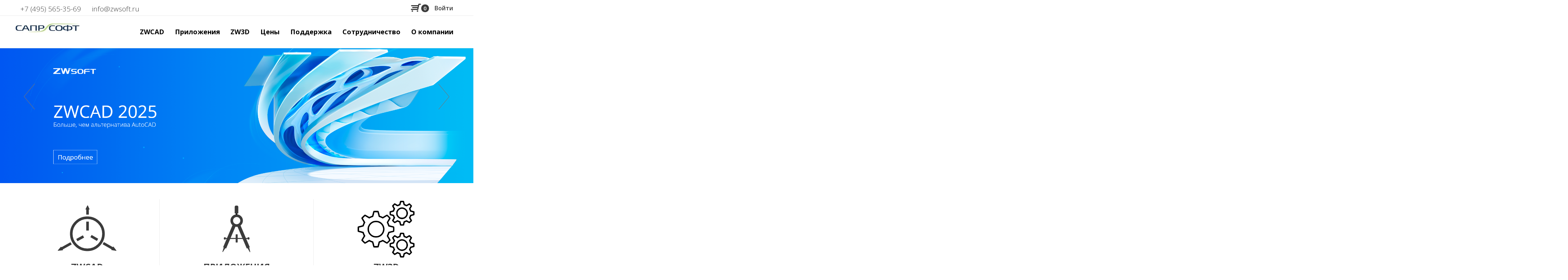

--- FILE ---
content_type: text/html; charset=UTF-8
request_url: https://sapr-soft.ru/?items_per_page=10&page=3
body_size: 12608
content:
<!DOCTYPE html>
<html lang="ru" dir="ltr" prefix="content: http://purl.org/rss/1.0/modules/content/  dc: http://purl.org/dc/terms/  foaf: http://xmlns.com/foaf/0.1/  og: http://ogp.me/ns#  rdfs: http://www.w3.org/2000/01/rdf-schema#  schema: http://schema.org/  sioc: http://rdfs.org/sioc/ns#  sioct: http://rdfs.org/sioc/types#  skos: http://www.w3.org/2004/02/skos/core#  xsd: http://www.w3.org/2001/XMLSchema# ">
  <head>
    <meta charset="utf-8" />
<script>(function(i,s,o,g,r,a,m){i["GoogleAnalyticsObject"]=r;i[r]=i[r]||function(){(i[r].q=i[r].q||[]).push(arguments)},i[r].l=1*new Date();a=s.createElement(o),m=s.getElementsByTagName(o)[0];a.async=1;a.src=g;m.parentNode.insertBefore(a,m)})(window,document,"script","https://www.google-analytics.com/analytics.js","ga");ga("create", "UA-49509850-2", {"cookieDomain":"auto"});ga("set", "anonymizeIp", true);ga("send", "pageview");</script>
<link rel="shortlink" href="https://sapr-soft.ru/" />
<link rel="canonical" href="https://sapr-soft.ru/" />
<meta name="description" content="ООО «ЗВСОФТ» предлагает купить программу ZWCAD и приложения для проектирования. Консультации и техническая поддержка по настройке и использованию программ." />
<meta name="Generator" content="Drupal 8 (https://www.drupal.org)" />
<meta name="MobileOptimized" content="width" />
<meta name="HandheldFriendly" content="true" />
<meta name="viewport" content="" />
<script>var ct_check_js_val = '6865fd72208cf709ac0e6e9497c248fb';</script>
<link rel="shortcut icon" href="/sites/default/files/favicon.ico" type="image/vnd.microsoft.icon" />
<link rel="revision" href="/node/407" />

    <title>Программа ZWCAD | Официальный сайт</title>
    <link rel="stylesheet" href="/sites/default/files/css/css_iePF1xkWGRey6EaqGj27AiLGyhEZkWb3KEFd9geS1Os.css?sfsloe" media="all" />
<link rel="stylesheet" href="/sites/default/files/css/css_vm5yuulC8l2ymS-nPIL1XEyFUrHT3ezWHHMiL5YFyCM.css?sfsloe" media="all" />
<link rel="stylesheet" href="https://maxcdn.bootstrapcdn.com/bootstrap/3.3.7/css/bootstrap.min.css" media="all" />
<link rel="stylesheet" href="/sites/default/files/css/css_r9QZj_lLJE8TG0vUaNkYVmteA6p_H6-Ikv_gp3bU5oE.css?sfsloe" media="all" />
<link rel="stylesheet" href="/sites/default/files/css/css_Z5jMg7P_bjcW9iUzujI7oaechMyxQTUqZhHJ_aYSq04.css?sfsloe" media="print" />
<link rel="stylesheet" href="/sites/default/files/css/css_Vt723xEMQx7yGkI8g5xWInrJKFQhlY7qoWFB5OCSMFc.css?sfsloe" media="all" />
<link rel="stylesheet" href="https://fonts.googleapis.com/css?family=Open+Sans:300,300i,400,400i,600,600i,700,700i|Roboto:300,300i,400,400i,500,500i,700,700i" media="all" />

    
<!--[if lte IE 8]>
<script src="/core/assets/vendor/html5shiv/html5shiv.min.js?v=3.7.3"></script>
<![endif]-->

  </head>
  <body class="path-frontpage page-node-type-page">
        <a href="#main-content" class="visually-hidden focusable skip-link">
      Перейти к основному содержанию
    </a>
    
      <div class="dialog-off-canvas-main-canvas" data-off-canvas-main-canvas>
    <div id="page-wrapper" class="page-id-407 webform-id">
  <div id="page">
    <header id="header" class="header" role="banner" aria-label="Шапка сайта">
      <div class="topinfo"><div class="layout-container"><div class="top-left">  <div class="region region-top-left">
    <div id="block-kontaktysverhu" class="block block-block-content block-block-contentfa9cd1bc-61f6-4fec-ae53-62414e829e38">
  
    
      <div class="content">
      
            <div class="clearfix text-formatted field field--name-body field--type-text-with-summary field--label-hidden field__item"><ul>
	<li><a href="tel: +7 (495) 565-35-69">+7 (495) 565-35-69</a></li>

	<li><a href="mailto:info@zwsoft.ru">info@zwsoft.ru</a></li>
</ul>
</div>
      
    </div>
  </div>

  </div>
</div><div class="top-right">  <div class="region region-top-right">
    <div id="block-korzina-2" class="block block-uc-cart">
  
    
      <div class="content">
      <a href="/cart"><img alt="корзина" data-align="left" data-entity-type="file" data-entity-uuid="843b8472-fb7b-4037-b75b-c103fed6abdd" src="/sites/default/files/inline-images/sh%20cart%20icon.png" /></a>

<div class="cartitem">0</div>
    </div>
  </div>
<nav role="navigation" aria-labelledby="block-menuucetnoizapisipolzovatela-menu" id="block-menuucetnoizapisipolzovatela" class="block block-menu navigation menu--account">
            
  <h2 class="visually-hidden" id="block-menuucetnoizapisipolzovatela-menu">Меню учётной записи пользователя</h2>
  

      <div class="content">
        <div class="menu-toggle-target menu-toggle-target-show" id="show-block-menuucetnoizapisipolzovatela"></div>
    <div class="menu-toggle-target" id="hide-block-menuucetnoizapisipolzovatela"></div>
    <a class="menu-toggle" href="#show-block-menuucetnoizapisipolzovatela">Показать &mdash; Меню учётной записи пользователя</a>
    <a class="menu-toggle menu-toggle--hide" href="#hide-block-menuucetnoizapisipolzovatela">Скрыть &mdash; Меню учётной записи пользователя</a>
    
              <ul class="menu">
                    <li class="menu-item">
        <a href="/user/login" data-drupal-link-system-path="user/login">Войти</a>
              </li>
        </ul>
  


  </div>
</nav>

  </div>
</div></div></div>
	  <div class="section layout-container clearfix clearall">
       
          <div class="clearfix region region-header">
    <div id="block-zwsoft-branding" class="site-branding block block-system block-system-branding-block">
  
    
        <a href="/" title="Главная" rel="home" class="site-branding__logo">
      <img src="/sites/default/files/LogoSapr4.jpg" alt="Главная" />
    </a>
    </div>

  </div>

          <div class="region region-primary-menu">
    <div id="block-osnovnaanavigacia" class="block block-superfish block-superfishmain">
  
    
      <div class="content">
      
<ul id="superfish-main" class="menu sf-menu sf-main sf-horizontal sf-style-none">
  
<li id="main-menu-link-content9aea68ae-df07-460c-97f2-65c9b27ebff9"
     class="sf-depth-1 menuparent"><span class="sf-depth-1 menuparent">ZWCAD</span><ul><li id="main-menu-link-contentb60d8b46-13e8-460d-85ef-217b2049b054"
     class="sf-depth-2 sf-no-children"><a href="/zwcad_standard" class="sf-depth-2">ZWCAD 2025 Standard</a></li><li id="main-menu-link-content89fd755a-fb77-483d-8ade-ea02dfec4e66"
     class="sf-depth-2 sf-no-children"><a href="/zwcadpro" class="sf-depth-2">ZWCAD 2025 Professional</a></li><li id="main-menu-link-content341db610-b1ee-49db-9ecc-40cb62ea614d"
     class="sf-depth-2 sf-no-children"><a href="/zwcad_mfg" class="sf-depth-2">ZWCAD 2024 MFG</a></li><li id="main-menu-link-content872ac155-18b7-4a92-9e57-9eff8ca25821"
     class="sf-depth-2 sf-no-children"><a href="/cad_pockets" class="sf-depth-2">ZWCAD Mobile</a></li><li id="main-menu-link-content0adc55e2-2dc0-4f8c-a1b9-fa9b1af85cce"
     class="sf-depth-2 sf-no-children"><a href="/zwcad_viewer" class="sf-depth-2">ZWCAD Viewer</a></li><li id="main-menu-link-content4c18b2fe-2049-4853-9ca7-7061aac40b0e"
     class="sf-depth-2 sf-no-children"><a href="/zw-buy" class="sf-depth-2">Все версии ZWCAD</a></li><li id="main-menu-link-content5f2638f1-b753-4cc4-98e2-c02b18fd3b84"
     class="sf-depth-2 sf-no-children"><a href="/zw-about" class="sf-depth-2">Что нового в ZWCAD 2025</a></li></ul></li><li id="main-menu-link-content1e3c7f20-0043-481d-944b-c0196f510b0a"
     class="sf-depth-1 menuparent"><span class="sf-depth-1 menuparent">Приложения</span><ul><li id="main-menu-link-contenta548b673-4ff9-44d0-bb75-0ebc3164a5cf"
     class="sf-depth-2 sf-no-children"><a href="/vetcad_for_zwcad" class="sf-depth-2">VetCAD++</a></li><li id="main-menu-link-content8d167d1a-889b-48c2-b153-4e7087d30cc4"
     class="sf-depth-2 sf-no-children"><a href="/spds" class="sf-depth-2">CПДС GraphiCS</a></li><li id="main-menu-link-contentce713a9b-059e-4520-b71d-4ecfd5ad9abf"
     class="sf-depth-2 sf-no-children"><a href="/geonium_2018" class="sf-depth-2">Geonium</a></li><li id="main-menu-link-contentad57ead4-d322-4573-b2a6-867b95d35de7"
     class="sf-depth-2 sf-no-children"><a href="/sapr_cvk" class="sf-depth-2">САПР ЦВК</a></li><li id="main-menu-link-content7e8290ef-7bca-48ee-a0d3-a99aec1594d3"
     class="sf-depth-2 sf-no-children"><a href="/engcad" class="sf-depth-2">ИНЖКАД</a></li><li id="main-menu-link-content1675a77e-ccf9-434c-bab9-e2159a3e3113"
     class="sf-depth-2 sf-no-children"><a href="/spatial-manager" class="sf-depth-2">Spatial Manager</a></li><li id="main-menu-link-content1796aa81-8705-4250-85eb-e6d93d8f7f75"
     class="sf-depth-2 sf-no-children"><a href="/ces-topo" class="sf-depth-2">CES-Топо</a></li><li id="main-menu-link-contentbe73e61e-86c5-4d3e-a8f0-d66fd8e7a6f3"
     class="sf-depth-2 sf-no-children"><a href="/prilozheniya" class="sf-depth-2">Все приложения</a></li></ul></li><li id="main-menu-link-contentc5158e21-a3a9-4773-8166-6b5fec6234b7"
     class="sf-depth-1 menuparent"><span class="sf-depth-1 menuparent">ZW3D</span><ul><li id="main-menu-link-contentcedcefd7-34ae-4800-be67-481a9cfdf72c"
     class="sf-depth-2 menuparent"><span class="sf-depth-2 menuparent">ZW3D 2024</span><ul><li id="main-menu-link-content368b07a2-4f53-41d4-9891-a3a127d9bcf7"
     class="sf-depth-3 sf-no-children"><a href="/zw3d-lite" class="sf-depth-3">ZW3D Lite</a></li><li id="main-menu-link-contentb3db6e3c-fd66-4f1a-b6dc-5f8c2c970af6"
     class="sf-depth-3 sf-no-children"><a href="/zw3d-standard" class="sf-depth-3">ZW3D Standard</a></li><li id="main-menu-link-content176cb105-9531-4179-860d-b34a2f9b2153"
     class="sf-depth-3 sf-no-children"><a href="/zw3d-pro" class="sf-depth-3">ZW3D Professional</a></li><li id="main-menu-link-contentf5b6e05b-b978-4b64-908d-b113fcd17d20"
     class="sf-depth-3 sf-no-children"><a href="/zw3d-buy" class="sf-depth-3">Все версии ZW3D</a></li></ul></li><li id="main-menu-link-content9b16696b-a177-4eeb-a2c4-142021dc4cc2"
     class="sf-depth-2 sf-no-children"><a href="/cadbro" class="sf-depth-2">CADbro</a></li><li id="main-menu-link-content1d4c3eff-66aa-4430-8c5e-aada63b08c4a"
     class="sf-depth-2 sf-no-children"><a href="http://zw3d.zwsoft.ru/overview" class="sf-depth-2 sf-external">Обзор ZW3D 2023</a></li></ul></li><li id="main-menu-link-contentf815d1f4-8bb1-4adb-b749-3a57dccd0efd"
     class="sf-depth-1 sf-no-children"><a href="/zwcad-price" class="sf-depth-1">Цены</a></li><li id="main-menu-link-content2edc13c8-845c-4fab-bbab-dc4a05ac61b5"
     class="sf-depth-1 menuparent"><span class="sf-depth-1 menuparent">Поддержка</span><ul><li id="main-menu-link-contenteb922391-ff57-4e42-8d4c-1994e4dccd79"
     class="sf-depth-2 sf-no-children"><a href="/zw-download" class="sf-depth-2">Загрузить</a></li><li id="main-menu-link-contente9e467cf-8220-4044-881b-2c333e69241c"
     class="sf-depth-2 sf-no-children"><a href="http://www.sapr-soft.ru/kb/index.php/ZWSOFT_-_%D0%91%D0%B0%D0%B7%D0%B0_%D0%B7%D0%BD%D0%B0%D0%BD%D0%B8%D0%B9_ZWCAD" class="sf-depth-2 sf-external">База знаний</a></li><li id="main-menu-link-content8aea9f38-9e40-4b0f-a342-4b735743c90c"
     class="sf-depth-2 sf-no-children"><a href="http://forum.sapr-soft.ru/" class="sf-depth-2 sf-external">Форум</a></li><li id="main-menu-link-contentb9c954b2-682a-452b-b6ef-23c1c39410eb"
     class="sf-depth-2 sf-no-children"><a href="/stati" class="sf-depth-2">Статьи</a></li><li id="main-menu-link-content2f717a49-f0a6-40d3-8252-692ba88c7110"
     class="sf-depth-2 sf-no-children"><a href="/video" class="sf-depth-2">Видео</a></li><li id="main-menu-link-content22e7177e-b21e-47fe-8f13-05f5bac436ee"
     class="sf-depth-2 sf-no-children"><a href="/question-zwcad" class="sf-depth-2">Задать вопрос</a></li><li id="main-menu-link-contentfb57a244-c23e-45a0-9191-ca1d849f6d37"
     class="sf-depth-2 sf-no-children"><a href="/chat/index.php/chat?locale=ru" class="sf-depth-2">Онлайн-чат</a></li><li id="main-menu-link-contentcc0e252b-01bc-48b2-bf5e-2370e172ebd6"
     class="sf-depth-2 sf-no-children"><a href="/razrabotka" title="Разработка приложений на заказ" class="sf-depth-2">Разработка</a></li></ul></li><li id="main-menu-link-content55706da9-9987-4323-9d05-0bf008c59aca"
     class="sf-depth-1 menuparent"><a href="/communities" class="sf-depth-1 menuparent">Сотрудничество</a><ul><li id="main-menu-link-contentb7014e66-19d4-4d12-9de3-4aee1d83906b"
     class="sf-depth-2 sf-no-children"><a href="/stat-dilerom" class="sf-depth-2">Стать дилером</a></li><li id="main-menu-link-content862260d2-3a07-4af8-b4fd-e78cacb3d99e"
     class="sf-depth-2 sf-no-children"><a href="/developers" class="sf-depth-2">Разработчикам</a></li></ul></li><li id="main-menu-link-content04e9fd0f-0345-4a35-bcb8-d053328ea10b"
     class="sf-depth-1 menuparent"><span class="sf-depth-1 menuparent">О компании</span><ul><li id="main-menu-link-content6c8f45ab-2f53-4de2-9ecf-bfb574b3af31"
     class="sf-depth-2 sf-no-children"><a href="/news" class="sf-depth-2">Новости</a></li><li id="main-menu-link-contentd9d4ff01-e273-4466-9b53-aafdd68910f8"
     class="sf-depth-2 sf-no-children"><a href="/all-action" class="sf-depth-2">Акции</a></li><li id="main-menu-link-contentb6e7038b-8fa1-4e19-ba93-57279d625833"
     class="sf-depth-2 sf-no-children"><a href="/our-users" class="sf-depth-2">Наши клиенты</a></li><li id="main-menu-link-content4bd8f40c-1461-4d15-b60d-3745eb25846d"
     class="sf-depth-2 sf-no-children"><a href="/otzyvy" class="sf-depth-2">Отзывы</a></li><li id="main-menu-link-contentdc4b1b92-b121-4a5b-8266-a9da1eb6c830"
     class="sf-depth-2 sf-no-children"><a href="/nagrady" class="sf-depth-2">Сертификаты</a></li><li id="main-menu-link-content0b62de2b-fd29-4a60-a827-22d206a053d6"
     class="sf-depth-2 sf-no-children"><a href="/contact" class="sf-depth-2">Контакты</a></li><li id="main-menu-link-contenta9797e00-10db-43d1-9a37-d56ba73c3c1f"
     class="sf-depth-2 sf-no-children"><a href="/about" class="sf-depth-2">О компании</a></li></ul></li>
</ul>

    </div>
  </div>

  </div>

      </div>
    </header>
		<div class="slideshow">
	   <div class="region region-slideshow">
    <div class="views-element-container block block-views block-views-blockslaidsou-block-1" id="block-views-block-slaidsou-block-1">
  
    
      <div class="content">
      <div><div class="view view-slaidsou view-id-slaidsou view-display-id-block_1 js-view-dom-id-5f6ae5cfbc71dd93e69357a70c18341dcc3ae4211a3f6e3175eb037c5cbed609">
  
    
      
      <div class="view-content">
        <div class="skin-default">
    
    <div id="views_slideshow_cycle_main_slaidsou-block_1" class="views_slideshow_cycle_main views_slideshow_main">
    <div id="views_slideshow_cycle_teaser_section_slaidsou-block_1"  class="views_slideshow_cycle_teaser_section">
     <div id="views_slideshow_cycle_div_slaidsou-block_1_0"  class="views_slideshow_cycle_slide views_slideshow_slide views-row-1 views-row-odd">
      <div  class="views-row views-row-0 views-row-odd views-row-first">
  <div class="views-field views-field-nothing"><span class="field-content"><a href="/news">  <img src="/sites/default/files/skideshow/ZWCAD%202025%20%D0%B1%D0%BE%D0%BB%D1%8C%D1%88%D0%B5%20%D1%87%D0%B5%D0%BC%20%D0%B0%D0%BB%D1%8C%D1%82%D0%B5%D1%80%D0%BD%D0%B0%D1%82%D0%B8%D0%B2%D0%B0_0.png" width="2200" height="633" alt="" title="/news" typeof="Image" />

</a></span></div>
</div>

  </div>

     <div id="views_slideshow_cycle_div_slaidsou-block_1_1"  class="views_slideshow_cycle_slide views_slideshow_slide views-row-2 views_slideshow_cycle_hidden views-row-even">
      <div  class="views-row views-row-1 views-row-even views-row-last">
  <div class="views-field views-field-nothing"><span class="field-content"><a href="/news">  <img src="/sites/default/files/skideshow/%D0%9F%D1%80%D0%BE%D0%B5%D0%BA%D1%82%20%D0%9D%D0%BE%D0%B2%D0%BE%D1%81%D1%82%D0%B8%2019.03.2024.png" width="2200" height="634" alt="" title="/news" typeof="Image" />

</a></span></div>
</div>

  </div>

  </div>

</div>


          <div class="views-slideshow-controls-bottom clearfix">
        <div id="views_slideshow_controls_text_slaidsou-block_1"  class="views_slideshow_controls_text">
  <span id="views_slideshow_controls_text_previous_slaidsou-block_1"  class="views_slideshow_controls_text_previous">
  <a href="#">Назад</a>
</span>

  <span id="views_slideshow_controls_text_pause_slaidsou-block_1"  class="views_slideshow_controls_text_pause  views-slideshow-controls-text-status-play">
  <a href="#">Пауза</a>
</span>

  <span id="views_slideshow_controls_text_next_slaidsou-block_1"  class="views_slideshow_controls_text_next">
  <a href="#">Вперёд</a>
</span>

</div>

      </div>
        </div>

    </div>
  
          </div>
</div>

    </div>
  </div>

  </div>

		</div>
		        
    <div id="main-wrapper" class="layout-main-wrapper layout-container clearfix">
      <div id="main" class="layout-main clearfix">
   
        <main id="content" class="column main-content" role="main">
		 		
		
		
		           <section class="section"   >
            <a id="main-content" tabindex="-1"></a>
              <div class="region region-content">
    
<div id="block-zwsoft-content" class="block block-system block-system-main-block">
  
    
      <div class="content">
      
<article data-history-node-id="407" role="article" about="/node/407" typeof="schema:WebPage" class="node node--type-page node--view-mode-full clearfix">
  <header>
    
          <span property="schema:name" content="Главная" class="rdf-meta hidden"></span>

      </header>
  <div class="node__content clearfix">
    
            <div property="schema:text" class="clearfix text-formatted field field--name-body field--type-text-with-summary field--label-hidden field__item"><table border="0" class="mtabone" width="100%">
	<tbody>
		<tr>
			<td style="border-right: 1px solid #ececec;" width="32%"><a href="https://sapr-soft.ru/zw-buy"><img alt="Zwcad" data-entity-type="file" data-entity-uuid="f7ef84db-3358-4a29-8504-17daa8cc9a2e" src="https://sapr-soft.ru/sites/default/files/inline-images/ZWCAD%20Column%20icon.png" class="align-center" /></a></td>
			<td style="border-right: 1px solid #ececec;" width="34%"><a href="https://sapr-soft.ru/prilozheniya"><img alt="Приложения" data-entity-type="file" data-entity-uuid="44b79386-a69f-4776-ac0c-abf0728740b9" src="https://sapr-soft.ru/sites/default/files/inline-images/App%20Column%20icon.png" class="align-center" /></a></td>
			<td width="32%"><a href="http://zw3d.zwsoft.ru/overview"><img alt="ZW3D" data-entity-type="file" data-entity-uuid="db5eba2a-98b4-4c53-8b9f-e1c1cf6cb2dd" height="154" src="https://sapr-soft.ru/sites/default/files/inline-images/ZW3D%20icon_0.png" width="154" class="align-center" /></a></td>
		</tr>
		<tr>
			<td style="border-right: 1px solid #ececec;" valign="top">
			<div class="m-title1">ZWCAD</div>

			<div class="m-title3">ЗНАКОМЫЙ CAD ИНТЕРФЕЙС &gt;</div>
			</td>
			<td style="border-right: 1px solid #ececec;" valign="top">
			<div class="m-title2">ПРИЛОЖЕНИЯ</div>

			<div class="m-title3">ОБШИРНЫЙ ВЫБОР &gt;</div>
			</td>
			<td valign="top">
			<div class="m-title2">ZW3D</div>

			<div class="m-title3">УНИВЕРСАЛЬНАЯ CAD/CAM СИСТЕМА &gt;</div>
			</td>
		</tr>
		<tr>
			<td style="border-right: 1px solid #ececec;" valign="top">
			<div class="m-text1">ZWCAD - многофункциональный инструмент для 2D/3D проектирования и реалистичной визуализации, имеющий поддержку формата DWG, привычный русскоязычный интерфейс и разумную цену.</div>
			</td>
			<td style="border-right: 1px solid #ececec;" valign="top">
			<div class="m-text1">Мы предлагаем широкий спектр дополнительных продуктов для архитекторов, конструкторов, инженеров и прочих специалистов, использующих автоматизированное проектирование с помощью CAD/CAM программ.</div>
			</td>
			<td>
			<div class="m-text1">ZW3D позволяет осуществлять разработку изделий на всех этапах проектирования, начиная с создания эскиза проекта и заканчивая изготовлением продукции на станках с ЧПУ</div>
			</td>
		</tr>
	</tbody>
</table>

<table border="0" width="100%">
</table>

<div class="lin">
<hr /></div>

<div class="m-title4">
<h1>Широкий выбор средств для проектирования</h1>
</div>

<div class="raketa">
<table border="0" style="width:80%">
	<tbody>
		<tr>
			<td width="8%"><img alt="we" data-entity-type="file" data-entity-uuid="6c93b2ed-2ff6-4db0-be4a-a954ce12bf02" src="https://sapr-soft.ru/sites/default/files/inline-images/interface%20icon.png" class="align-left" /></td>
			<td width="93%">
			<div class="m-text2">Привычный классический интерфейс, не требующий дополнительных затрат на<br />
			переобучение.</div>
			</td>
		</tr>
		<tr>
			<td> </td>
			<td> </td>
		</tr>
		<tr>
			<td><img alt="qwq" data-entity-type="file" data-entity-uuid="f72593db-3cfa-4544-b834-753a80dc7789" src="https://sapr-soft.ru/sites/default/files/inline-images/rus%20menu%20icon.png" style="margin-top: -15px;" class="align-left" /></td>
			<td>
			<div class="m-text2" style="margin-top: -10px;">Русифицированное меню, поддержка команд на русском и английском языке.</div>
			</td>
		</tr>
	</tbody>
</table>

<div class="raketa-tab">
<table border="0" width="70%">
	<tbody>
		<tr>
			<td width="50%">
			<div class="m-title5">ТЕХНИЧЕСКАЯ ПОДДЕРЖКА</div>
			</td>
			<td width="3%"> </td>
			<td width="50%">
			<div class="m-title5">ЦЕНЫ ОТ РАЗРАБОТЧИКА</div>
			</td>
		</tr>
		<tr>
			<td valign="top">
			<div class="m-text3">Наши специалисты имеют большой опыт работы с CAD/CAM приложениями, и этим опытом они готовы поделиться с вами. Вы можете получить ответы на вопросы по подбору, установке, настройке и использованию представленных на сайте программ.</div>
			</td>
			<td> </td>
			<td valign="top">
			<div class="m-text3">Цены на представленные программы рекомендованы непосредственно разработчиками и правообладателями. Вы можете быть уверены в отсутствии переплат.</div>
			</td>
		</tr>
		<tr>
			<td> </td>
			<td> </td>
			<td> </td>
		</tr>
		<tr>
			<td>
			<div class="m-title5">СКИДКИ ОТ КОЛИЧЕСТВА</div>
			</td>
			<td> </td>
			<td> </td>
		</tr>
		<tr>
			<td valign="top">
			<div class="m-text3 m-text3a">Мы ведем гибкую ценовую политику. В зависимости от объема заказа мы готовы снизить ваши общие затраты на закупаемое программное обеспечение.</div>
			</td>
			<td> </td>
			<td valign="top">
			<div class="m-knop"><a href="https://sapr-soft.ru/prilozheniya">ПЕРЕЙТИ В КАТАЛОГ</a></div>
			</td>
		</tr>
	</tbody>
</table>
</div>
</div>

<div class="serfon">
<div class="sto">
<div class="m-title6">Уточнить стоимость или получить консультацию</div>

<div class="m-title6a">о предлагаемом программном обеспечении можно одним из следующих способов:</div>

<table border="0" class="sertab" width="100%">
	<tbody>
		<tr>
			<td class="sertab-t1" rowspan="2" width="34%">
			<div class="st1">
			<div class="potext"><a class="sertab-a1" href="tel:+74955653569">ПО</a></div>

			<div class="poimg"> </div>
			</div>

			<div class="st2"><a class="sertab-a1" href="tel:+74955653569">В МОСКВЕ</a></div>

			<div class="st3"><a class="sertab-a1" href="tel:+74955653569">+7 (495) 565-35-69</a></div>
			</td>
			<td class="sertab-t2" colspan="2" valign="top"><a class="sertab-a2" id="windowOpen" onclick="clickChat();if(navigator.userAgent.toLowerCase().indexOf('opera') != -1 &amp;&amp; window.event.preventDefault) window.event.preventDefault();this.newWindow = window.open('https://www.zwsoft.ru/chat/index.php/chat?locale=ru', 'webim', 'toolbar=0,scrollbars=0,location=0,status=1,menubar=0,width=640,height=480,resizable=1');this.newWindow.focus();this.newWindow.opener=window;return false;"></a>
			<div class="st6"><a class="sertab-a2" id="windowOpen" onclick="clickChat();if(navigator.userAgent.toLowerCase().indexOf('opera') != -1 &amp;&amp; window.event.preventDefault) window.event.preventDefault();this.newWindow = window.open('https://www.zwsoft.ru/chat/index.php/chat?locale=ru', 'webim', 'toolbar=0,scrollbars=0,location=0,status=1,menubar=0,width=640,height=480,resizable=1');this.newWindow.focus();this.newWindow.opener=window;return false;">ЧЕРЕЗ СЕРВИС</a></div>
			<a class="sertab-a2" id="windowOpen" onclick="if(navigator.userAgent.toLowerCase().indexOf('opera') != -1 &amp;&amp; window.event.preventDefault) window.event.preventDefault();this.newWindow = window.open('https://www.zwsoft.ru/chat/index.php/chat?locale=ru', 'webim', 'toolbar=0,scrollbars=0,location=0,status=1,menubar=0,width=640,height=480,resizable=1');this.newWindow.focus();this.newWindow.opener=window;return false;"> </a>

			<div class="st7"><a class="sertab-a2" id="windowOpen" onclick="if(navigator.userAgent.toLowerCase().indexOf('opera') != -1 &amp;&amp; window.event.preventDefault) window.event.preventDefault();this.newWindow = window.open('https://www.zwsoft.ru/chat/index.php/chat?locale=ru', 'webim', 'toolbar=0,scrollbars=0,location=0,status=1,menubar=0,width=640,height=480,resizable=1');this.newWindow.focus();this.newWindow.opener=window;return false;">ОНЛАЙН - КОНСУЛЬТАНТ</a></div>
			</td>
		</tr>
		<tr>
			<td class="sertab-t3" width="22%">
			<div class="st4"><a class="sertab-a3 use-ajax" data-dialog-type="modal" href="https://sapr-soft.ru/form/contact" onclick="clickObr();">ЗАКАЗАТЬ</a></div>

			<div class="st5"><a class="sertab-a3 use-ajax" data-dialog-type="modal" href="https://sapr-soft.ru/form/contact">ОБРАТНЫЙ ЗВОНОК</a></div>
			</td>
			<td class="sertab-t4" width="36%">
			<div class="st8"><a class="sertab-a4" href="mailto:info@zwsoft.ru">info@zwsoft.ru</a></div>

			<div class="st9"><a class="sertab-a4" href="mailto:info@zwsoft.ru">ПО ЭЛЕКТРОННОЙ ПОЧТЕ</a></div>
			</td>
		</tr>
	</tbody>
</table>

<div class="m-title7">Мы всегда рады помочь. Обратитесь по телефону, email или в соцсетях.</div>
</div>

<div class="jquery_colorpicker_color_display  jquery_colorpicker_color_display_" id="jquery_colorpicker_color_display_" style="background-color:#f7f7f7"> </div>
</div>
</div>
      
  </div>
</article>

    </div>
  </div>

  </div>

          </section>
        </main>
               
      </div>
    </div>
        <footer class="site-footer">
      <div class="layout-container">
                          <div class="site-footer__bottom">
              <div class="region region-footer-fifth">
    <div id="block-footertext" class="block block-block-content block-block-contentac9ca5e2-ef8b-4ad1-8242-175b343316b1">
  
    
      <div class="content">
      
            <div class="clearfix text-formatted field field--name-body field--type-text-with-summary field--label-hidden field__item"><p class="text-align-center ftext1">ООО "Сапрсофт" - авторизованный дистрибьютор ZWCAD</p>

<p class="text-align-center ftext2">ООО «Сапрсофт» (ранее ООО "ЗВСОФТ") осуществляет дистрибьюторское и дилерское партнерство с владельцами прав и разработчиками дополнительных продуктов, призванных ускорить и сделать более комфортной деятельность специалистов инженерно-конструкторского, дизайнерского, архитектурного, проектного профилей.</p>

<hr /></div>
      
    </div>
  </div>
<div id="block-footer" class="block block-block-content block-block-contente594cbec-91d7-4f4d-bdd0-ad2b095d252b">
  
    
      <div class="content">
      
            <div class="clearfix text-formatted field field--name-body field--type-text-with-summary field--label-hidden field__item"><table>
	<tbody>
		<tr>
			<td style="width: 16%;"><a href="http://www.zwsoft.ru/zwcad_standard">ZWCAD</a></td>
			<td style="width: 14%;"><a href="https://sapr-soft.ru/catalog">Приложения</a></td>
			<td style="width: 14%;"><a href="https://sapr-soft.ru/zw3d-buy">ZW3D</a></td>
			<td style="width: 14%;"><a href="https://sapr-soft.ru/question-zwcad">Поддержка</a></td>
			<td style="width: 16%;"><a href="https://sapr-soft.ru/communities">Сотрудничество</a></td>
			<td style="width: 10%;"><a href="https://sapr-soft.ru/about">О компании</a></td>
		</tr>
		<tr>
			<td>
			<ul>
				<li id="main-menu-link-contentb60d8b46-13e8-460d-85ef-217b2049b054"><a href="https://sapr-soft.ru/zwcad_standard">ZWCAD 2025 Standard</a></li>
				<li id="main-menu-link-content89fd755a-fb77-483d-8ade-ea02dfec4e66"><a href="https://sapr-soft.ru/zwcadpro">ZWCAD 2025 Professional</a></li>
				<li><a href="https://sapr-soft.ru/zwcad_mfg">ZWCAD MFG 2025</a></li>
				<li id="main-menu-link-content9ab85497-074f-4ef8-95a4-ce3d7059f248"><a href="https://sapr-soft.ru/zwcad_viewer">ZWCAD Viewer</a></li>
				<li id="main-menu-link-content872ac155-18b7-4a92-9e57-9eff8ca25821"><a href="https://sapr-soft.ru/cad_pockets">CAD Pockets</a></li>
				<li id="main-menu-link-contentc5158e21-a3a9-4773-8166-6b5fec6234b7"><a href="https://sapr-soft.ru/zw-buy">Все версии ZWCAD</a></li>
			</ul>
			</td>
			<td>
			<ul>
				<li><a href="https://sapr-soft.ru/vetcad">VetCAD++</a></li>
				<li id="main-menu-link-content8d167d1a-889b-48c2-b153-4e7087d30cc4"><a href="https://sapr-soft.ru/geonium_2017">Geonium</a></li>
				<li id="main-menu-link-contenta548b673-4ff9-44d0-bb75-0ebc3164a5cf"><a href="https://sapr-soft.ru/engcad">ИНЖКАД</a></li>
				<li><a href="https://sapr-soft.ru/sapr_cvk">S</a><a href="https://sapr-soft.ru/spatial-manager">patial Manager</a></li>
				<li id="main-menu-link-contentbe73e61e-86c5-4d3e-a8f0-d66fd8e7a6f3"><a href="https://sapr-soft.ru/u/catalog">Все приложения</a></li>
			</ul>
			</td>
			<td>
			<ul>
				<li id="main-menu-link-contentf77b729a-d52e-4439-82c2-066083dff4c1"><a href="https://sapr-soft.ru/zw3d-lite">ZW3D Lite</a></li>
				<li id="main-menu-link-contentc58b00de-d7de-4411-8651-57dc01431f76"><a href="https://sapr-soft.ru/zw3d-standard">ZW3D Standard</a></li>
				<li id="main-menu-link-content86638363-d602-4ac3-bb96-75e66047005a"><a href="https://sapr-soft.ru/zw3d-pro">ZW3D Professional</a></li>
				<li id="main-menu-link-content3dc803a0-f3a7-4413-8f73-4df04ffe5399"><a href="https://sapr-soft.ru/cadbro">CADbro</a></li>
			</ul>
			</td>
			<td>
			<ul>
				<li id="main-menu-link-contentf77b729a-d52e-4439-82c2-066083dff4c1"><a href="https://sapr-soft.ru/zw-download">Загрузить</a></li>
				<li id="main-menu-link-contente9e467cf-8220-4044-881b-2c333e69241c"><a href="https://www.sapr-soft.ru/kb/">База знаний</a></li>
				<li><a href="https://sapr-soft.ru/stati">Статьи</a></li>
				<li id="main-menu-link-content8aea9f38-9e40-4b0f-a342-4b735743c90c"><a href="http://forum.sapr-soft.ru/">Форум</a></li>
				<li id="main-menu-link-content2f717a49-f0a6-40d3-8252-692ba88c7110"><a href="https://sapr-soft.ru/video">Видео</a></li>
				<li><a href="https://sapr-soft.ru/question-zwcad">Задать вопрос</a></li>
				<li><a href="https://sapr-soft.ru/chat/index.php/chat?locale=ru" onclick="clickChat();">Онлайн-чат</a></li>
			</ul>
			</td>
			<td>
			<ul>
				<li id="main-menu-link-contentb7014e66-19d4-4d12-9de3-4aee1d83906b"><a href="https://sapr-soft.ru/stat-dilerom">Стать дилером</a></li>
				<li id="main-menu-link-contenta4c0c17d-e333-4b2d-93c7-d5819304f353"><a href="https://sapr-soft.ru/dealers">Региональные дилеры</a></li>
			</ul>

			<p><a href="https://sapr-soft.ru/nagrady"><img alt="ZWCAD Дистрибьютор" data-entity-type="file" data-entity-uuid="7454819c-0833-4681-9646-5eb7f0a57c15" height="100" src="https://sapr-soft.ru/sites/default/files/inline-images/ZWCAD%20Reseller_0.png" width="143" class="align-left" /></a></p>
			</td>
			<td>
			<ul>
				<li id="main-menu-link-contente38d7dac-fde3-4b69-81ba-69db60f3df9d"><a href="https://sapr-soft.ru/contact">Где купить</a></li>
				<li id="main-menu-link-content6c8f45ab-2f53-4de2-9ecf-bfb574b3af31"><a href="https://sapr-soft.ru/news">Новости</a></li>
				<li id="main-menu-link-contentb6e7038b-8fa1-4e19-ba93-57279d625833"><a href="https://sapr-soft.ru/clients">Наши клиенты</a></li>
				<li id="main-menu-link-content0b62de2b-fd29-4a60-a827-22d206a053d6"><a href="https://sapr-soft.ru/contact">Контакты</a></li>
				<li><a href="https://sapr-soft.ru/nagrady">Сертификаты</a></li>
				<li><a href="https://sapr-soft.ru/legal-info">Правовая информация</a></li>
			</ul>
			</td>
		</tr>
	</tbody>
</table>

<hr /></div>
      
    </div>
  </div>
<div id="block-footerico" class="block block-block-content block-block-contentbfb7a905-8ddf-4764-985f-83be74a33213">
  
    
      <div class="content">
      
            <div class="clearfix text-formatted field field--name-body field--type-text-with-summary field--label-hidden field__item"><img alt="Социальные сети" data-align="center" data-entity-type="file" data-entity-uuid="eff43204-2a3c-4595-ae1e-6aabbabf3cf9" src="/sites/default/files/inline-images/social.png" usemap="#imagemap" />
<p><map name="imagemap"><area alt="" coords="0,0,35,34" href="https://vk.com/zwcad" shape="rect" style="outline:none;" target="_blank" title="" /></map></p>

<p class="text-align-center ftext3">© 2007-2025 ООО «Сапрсофт»</p>
</div>
      
    </div>
  </div>

  </div>

          </div>
              </div>
    </footer>
  </div>
</div>
<!-- Global site tag (gtag.js) - Google Analytics -->
<script async src="https://www.googletagmanager.com/gtag/js?id=GA_MEASUREMENT_ID"></script>
<script>
  window.dataLayer = window.dataLayer || [];
  function gtag(){window.dataLayer.push(arguments);}
  gtag('js', new Date());

  gtag('config', 'GA_MEASUREMENT_ID');
</script>

<!-- Yandex.Metrika counter -->
<script type="text/javascript" >
   (function(m,e,t,r,i,k,a){m[i]=m[i]||function(){(m[i].a=m[i].a||[]).push(arguments)};
   m[i].l=1*new Date();k=e.createElement(t),a=e.getElementsByTagName(t)[0],k.async=1,k.src=r,a.parentNode.insertBefore(k,a)})
   (window, document, "script", "https://mc.yandex.ru/metrika/tag.js", "ym");

   ym(99742, "init", {
        clickmap:true,
        trackLinks:true,
        accurateTrackBounce:true,
        webvisor:true
   });
</script>
<noscript><div><img src="https://mc.yandex.ru/watch/99742" style="position:absolute; left:-9999px;" alt="" /></div></noscript>
<!-- /Yandex.Metrika counter -->

<!-- Yandex.Metrika counter -->
<script type="text/javascript" >
   (function(m,e,t,r,i,k,a){m[i]=m[i]function(){(m[i].a=m[i].a[]).push(arguments)};
   m[i].l=1*new Date();
   for (var j = 0; j < document.scripts.length; j++) {if (document.scripts[j].src === r) { return; }}
   k=e.createElement(t),a=e.getElementsByTagName(t)[0],k.async=1,k.src=r,a.parentNode.insertBefore(k,a)})
   (window, document, "script", "https://mc.yandex.ru/metrika/tag.js", "ym");

   ym(94304090, "init", {
        clickmap:true,
        trackLinks:true,
        accurateTrackBounce:true
   });
</script>
<noscript><div><img src="https://mc.yandex.ru/watch/94304090" style="position:absolute; left:-9999px;" alt="" /></div></noscript>
<!-- /Yandex.Metrika counter -->
  </div>

    
    <script type="application/json" data-drupal-selector="drupal-settings-json">{"path":{"baseUrl":"\/","scriptPath":null,"pathPrefix":"","currentPath":"node\/407","currentPathIsAdmin":false,"isFront":true,"currentLanguage":"ru","currentQuery":{"items_per_page":"10","page":"3"}},"pluralDelimiter":"\u0003","ajaxPageState":{"libraries":"back_to_top\/back_to_top_icon,back_to_top\/back_to_top_js,classy\/base,classy\/messages,classy\/node,cleantalk\/apbct-public,core\/html5shiv,core\/normalize,google_analytics\/google_analytics,poll\/drupal.poll-links,statistics\/drupal.statistics,superfish\/superfish,superfish\/superfish_hoverintent,superfish\/superfish_smallscreen,superfish\/superfish_supersubs,superfish\/superfish_supposition,system\/base,uc_cart\/uc_cart.block.styles,uc_order\/uc_order.styles,uc_product\/uc_product.styles,uc_store\/uc_store.styles,views\/views.module,views_slideshow\/controls_text,views_slideshow\/jquery_hoverIntent,views_slideshow\/widget_info,views_slideshow_cycle\/jquery_cycle,views_slideshow_cycle\/json2,views_slideshow_cycle\/views_slideshow_cycle,zwsoft\/fonts,zwsoft\/global-styling","theme":"zwsoft","theme_token":null},"ajaxTrustedUrl":[],"back_to_top":{"back_to_top_button_trigger":"100","back_to_top_prevent_on_mobile":0,"back_to_top_prevent_in_admin":1,"back_to_top_button_type":"image","back_to_top_button_text":"\u0412\u0432\u0435\u0440\u0445"},"google_analytics":{"trackOutbound":true,"trackMailto":true,"trackDownload":true,"trackDownloadExtensions":"7z|aac|arc|arj|asf|asx|avi|bin|csv|doc(x|m)?|dot(x|m)?|exe|flv|gif|gz|gzip|hqx|jar|jpe?g|js|mp(2|3|4|e?g)|mov(ie)?|msi|msp|pdf|phps|png|ppt(x|m)?|pot(x|m)?|pps(x|m)?|ppam|sld(x|m)?|thmx|qtm?|ra(m|r)?|sea|sit|tar|tgz|torrent|txt|wav|wma|wmv|wpd|xls(x|m|b)?|xlt(x|m)|xlam|xml|z|zip","trackColorbox":true},"statistics":{"data":{"nid":"407"},"url":"\/core\/modules\/statistics\/statistics.php"},"viewsSlideshowControls":{"slaidsou-block_1":{"bottom":{"type":"viewsSlideshowControlsText"}}},"viewsSlideshowCycle":{"#views_slideshow_cycle_main_slaidsou-block_1":{"num_divs":2,"id_prefix":"#views_slideshow_cycle_main_","div_prefix":"#views_slideshow_cycle_div_","vss_id":"slaidsou-block_1","effect":"fade","transition_advanced":1,"timeout":5000,"speed":1700,"delay":0,"sync":1,"random":0,"pause":1,"pause_on_click":0,"action_advanced":1,"start_paused":0,"remember_slide":0,"remember_slide_days":1,"pause_in_middle":0,"pause_when_hidden":0,"pause_when_hidden_type":"full","amount_allowed_visible":"","nowrap":0,"fixed_height":1,"items_per_slide":1,"items_per_slide_first":0,"items_per_slide_first_number":1,"wait_for_image_load":1,"wait_for_image_load_timeout":3000,"cleartype":0,"cleartypenobg":0,"advanced_options":"{}","advanced_options_choices":0,"advanced_options_entry":""}},"viewsSlideshow":{"slaidsou-block_1":{"methods":{"goToSlide":["viewsSlideshowPager","viewsSlideshowSlideCounter","viewsSlideshowCycle"],"nextSlide":["viewsSlideshowPager","viewsSlideshowSlideCounter","viewsSlideshowCycle"],"pause":["viewsSlideshowControls","viewsSlideshowCycle"],"play":["viewsSlideshowControls","viewsSlideshowCycle"],"previousSlide":["viewsSlideshowPager","viewsSlideshowSlideCounter","viewsSlideshowCycle"],"transitionBegin":["viewsSlideshowPager","viewsSlideshowSlideCounter"],"transitionEnd":[]},"paused":0}},"superfish":{"superfish-main":{"id":"superfish-main","sf":{"animation":{"opacity":"show","height":"show"},"autoArrows":false,"dropShadows":false},"plugins":{"smallscreen":{"mode":"window_width","breakpoint":807,"expandText":"\u0420\u0430\u0437\u0432\u0435\u0440\u043d\u0443\u0442\u044c","collapseText":"\u0421\u0432\u0435\u0440\u043d\u0443\u0442\u044c","title":"\u041c\u0435\u043d\u044e"},"supposition":true,"supersubs":true}}},"user":{"uid":0,"permissionsHash":"d9d829c221bea83060afcb6c7e30540b84f07395ae7733633b1fd9962a0ecfe4"}}</script>
<script src="/core/assets/vendor/domready/ready.min.js?v=1.0.8"></script>
<script src="/core/assets/vendor/jquery/jquery.min.js?v=3.2.1"></script>
<script src="/core/assets/vendor/jquery-once/jquery.once.min.js?v=2.2.0"></script>
<script src="/core/misc/drupalSettingsLoader.js?v=8.6.2"></script>
<script src="/sites/default/files/languages/ru_fZKz3MWxBe15cfvFmMQLBi5fXtRQ1ZG8zzCAPWnPdoY.js?sfsloe"></script>
<script src="/core/misc/drupal.js?v=8.6.2"></script>
<script src="/core/misc/drupal.init.js?v=8.6.2"></script>
<script src="/core/assets/vendor/jquery.ui/ui/data-min.js?v=1.12.1"></script>
<script src="/core/assets/vendor/jquery.ui/ui/disable-selection-min.js?v=1.12.1"></script>
<script src="/core/assets/vendor/jquery.ui/ui/form-min.js?v=1.12.1"></script>
<script src="/core/assets/vendor/jquery.ui/ui/labels-min.js?v=1.12.1"></script>
<script src="/core/assets/vendor/jquery.ui/ui/jquery-1-7-min.js?v=1.12.1"></script>
<script src="/core/assets/vendor/jquery.ui/ui/scroll-parent-min.js?v=1.12.1"></script>
<script src="/core/assets/vendor/jquery.ui/ui/tabbable-min.js?v=1.12.1"></script>
<script src="/core/assets/vendor/jquery.ui/ui/unique-id-min.js?v=1.12.1"></script>
<script src="/core/assets/vendor/jquery.ui/ui/version-min.js?v=1.12.1"></script>
<script src="/core/assets/vendor/jquery.ui/ui/focusable-min.js?v=1.12.1"></script>
<script src="/core/assets/vendor/jquery.ui/ui/ie-min.js?v=1.12.1"></script>
<script src="/core/assets/vendor/jquery.ui/ui/keycode-min.js?v=1.12.1"></script>
<script src="/core/assets/vendor/jquery.ui/ui/plugin-min.js?v=1.12.1"></script>
<script src="/core/assets/vendor/jquery.ui/ui/safe-active-element-min.js?v=1.12.1"></script>
<script src="/core/assets/vendor/jquery.ui/ui/safe-blur-min.js?v=1.12.1"></script>
<script src="/core/assets/vendor/jquery.ui/ui/widget-min.js?v=1.12.1"></script>
<script src="/core/assets/vendor/jquery.ui/ui/effect-min.js?v=1.12.1"></script>
<script src="/modules/back_to_top/js/back_to_top.js?v=8.6.2"></script>
<script src="/modules/google_analytics/js/google_analytics.js?v=8.6.2"></script>
<script src="/core/assets/vendor/jquery.ui/ui/widgets/button-min.js?v=1.12.1"></script>
<script src="/core/assets/vendor/jquery.ui/ui/widgets/mouse-min.js?v=1.12.1"></script>
<script src="/core/assets/vendor/jquery.ui/ui/widgets/draggable-min.js?v=1.12.1"></script>
<script src="/core/assets/vendor/jquery.ui/ui/position-min.js?v=1.12.1"></script>
<script src="/core/assets/vendor/jquery.ui/ui/widgets/resizable-min.js?v=1.12.1"></script>
<script src="/core/assets/vendor/jquery.ui/ui/widgets/dialog-min.js?v=1.12.1"></script>
<script src="/core/misc/progress.js?v=8.6.2"></script>
<script src="/core/modules/responsive_image/js/responsive_image.ajax.js?v=8.6.2"></script>
<script src="/core/misc/ajax.js?v=8.6.2"></script>
<script src="/core/misc/debounce.js?v=8.6.2"></script>
<script src="/core/misc/displace.js?v=8.6.2"></script>
<script src="/core/misc/dialog/dialog.js?v=8.6.2"></script>
<script src="/core/misc/dialog/dialog.position.js?v=8.6.2"></script>
<script src="/core/misc/dialog/dialog.jquery-ui.js?v=8.6.2"></script>
<script src="/core/misc/dialog/dialog.ajax.js?v=8.6.2"></script>
<script src="/themes/zwsoft/js/wow.min.js?v=8.6.2"></script>
<script src="/themes/zwsoft/js/jquery.iframetracker.js?v=8.6.2"></script>
<script src="/themes/zwsoft/js/theme2.js?v=8.6.2"></script>
<script src="https://maxcdn.bootstrapcdn.com/bootstrap/3.3.7/js/bootstrap.min.js"></script>
<script src="/themes/zwsoft/js/jquery.magnific-popup.min.js?v=8.6.2"></script>
<script src="/modules/cleantalk/js/apbct-public.js?v=2.x"></script>
<script src="/core/modules/statistics/statistics.js?v=8.6.2"></script>
<script src="/modules/views_slideshow/js/views_slideshow.js?v=8.6.2"></script>
<script src="/libraries/json2/json2.js?v=2"></script>
<script src="/libraries/jquery.cycle/jquery.cycle.all.js?v=3.0.3"></script>
<script src="/modules/views_slideshow/modules/views_slideshow_cycle/js/views_slideshow_cycle.js?sfsloe"></script>
<script src="/libraries/jquery.hoverIntent/jquery.hoverIntent.js?v=1.9"></script>
<script src="/sites/all/libraries/superfish/superfish.js?sfsloe"></script>
<script src="/sites/all/libraries/superfish/jquery.hoverIntent.minified.js?sfsloe"></script>
<script src="/sites/all/libraries/superfish/sfsmallscreen.js?sfsloe"></script>
<script src="/sites/all/libraries/superfish/supposition.js?sfsloe"></script>
<script src="/sites/all/libraries/superfish/supersubs.js?sfsloe"></script>
<script src="/modules/superfish/js/superfish.js?v=2.0"></script>

  </body>
</html>


--- FILE ---
content_type: text/css
request_url: https://sapr-soft.ru/sites/default/files/css/css_r9QZj_lLJE8TG0vUaNkYVmteA6p_H6-Ikv_gp3bU5oE.css?sfsloe
body_size: 7418
content:
html,body,div,span,hr,object,iframe,h1,h2,h3,h4,h5,h6,p,blockquote,pre,a,abbr,acronym,address,cite,code,del,dfn,em,img,ins,kbd,q,s,samp,small,strong,sub,sup,var,b,u,i,center,dl,dt,dd,ol,ul,li,fieldset,form,label,legend,table,caption,tbody,tfoot,thead,tr,th,td,article,aside,canvas,details,embed,figure,figcaption,footer,header,hgroup,menu,nav,output,ruby,section,summary,time,mark,audio,video{-moz-box-sizing:border-box;-webkit-box-sizing:border-box;box-sizing:border-box;}body{color:#3b3b3b;font-family:'Roboto',sans-serif;-webkit-font-smoothing:antialiased;min-width:1200px;}@media (min-width:800px){body{overflow-x:auto;}}@media (min-width:1200px){body{overflow-x:hidden;}}.site-footer{font-family:'Open Sans',sans-serif;}a{border-bottom:0px;}.sertab a:hover,.sertab a:visited,.sertab a:active,.sertab a:link{text-decoration:none;}hr{border-top:1px solid #D8D8D8;}#page,#main-wrapper,.region-primary-menu .menu-item a.is-active,.region-primary-menu .menu-item--active-trail a{background:#ffffff;}.tabs ul.primary li a.is-active{background-color:#ffffff;}.tabs ul.primary li.is-active a{background-color:#ffffff;border-bottom-color:#ffffff;}#header{background-color:#ffffff;border-bottom:1px solid #ececec;position:fixed;z-index:1000;right:0;left:0;margin-right:auto;margin-left:auto;min-width:1200px;z}.clearall{clear:both;}.layout-container .clearall{height:50px;}#toolbar-administration{z-index:1000;}a,.link{color:#0071b3;}a:hover,a:focus,.link:hover,.link:focus{color:#018fe2;}a:active,.link:active{color:#23aeff;}.sidebar .block{z-index:999;}.site-footer{background:#fff;width:100%;height:auto;border:1px solid #ececec;border-left:0;border-right:0;margin:0px;overflow:hidden;padding:0px;margin-top:-39px;}.site-footer .content{color:#3B3B3B;font-size:14px;}.site-footer .content a,.site-footer .content a.is-active{color:#3B3B3B;}.site-footer__bottom{margin-top:0px;}.site-footer__bottom .region{margin-top:0px;}.region-header,.region-header a,.region-header li a.is-active,.site-branding__text,.site-branding,.site-branding__text a,.site-branding a,.region-secondary-menu .menu-item a,.region-secondary-menu .menu-item a.is-active{color:#fffeff;}#main-wrapper{padding-top:83px;}.region-content .content{margin-top:45px;}[dir="rtl"] .color-form .color-palette{margin-left:0;margin-right:20px;}[dir="rtl"] .color-form .form-item label{float:right;}[dir="rtl"] .color-form .color-palette .lock{right:-20px;left:0;}.region-secondary-menu{margin:10px 0px 10px 10px;}.topinfo{border-bottom:1px #ececec solid;*/
 
    text-transform:uppercase;font-size:15px;height:43px;font-family:'Open Sans',sans-serif;font-weight:600;}.topinfo ul{margin:0px;padding:0px;}.topinfo li{display:block;float:left;padding:11px 15px 7px 15px;}.topinfo li:first-child{border-left:0;padding-left:0px;}.topinfo a{color:#3B3B3B;}.topinfo a:hover{color:#000;}.top-left{float:left;width:auto;}.top-right{float:right;}.top-right .block-menu a{font-size:16px}#block-zwsoft-branding{height:80px;}.region-header{padding:0;}.region-primary-menu{float:right;margin:15px 0px 5px 0px;}.region-primary-menu .sf-accordion-toggle{padding:10px;}.region-primary-menu .menu a{font-family:'Open Sans',sans-serif;color:#000;font-size:18px;font-weight:bold;text-shadow:none;}.region-primary-menu .menu span{position:relative;background:rgba(255,255,255,0.7);float:none;display:block;text-decoration:none;text-shadow:0 1px #eee;border-radius:8px;margin:4px 0;float:left;padding:0.7em 0.8em;margin-bottom:0;border-bottom-left-radius:0;border-bottom-right-radius:0;font-family:'Open Sans',sans-serif;color:#000;font-size:18px;font-weight:bold;text-shadow:none;}.region-primary-menu ul.sf-menu.menu ul li a{font-size:18px;font-weight:normal;padding-top:5px;margin-top:0px;line-height:30px;padding-bottom:5px;margin-bottom:0px;padding-left:5px;}.region-primary-menu li a:hover{color:#0078d7;}.region-primary-menu ul.sf-menu.menu ul{padding:5px 15px;min-width:180px;box-shadow:0px 26px 32px #a5a5a5;background-color:#fff;margin-top:17px;border-radius:4px;}.slideshow .content{margin-top:0px;padding-top:129px;}.slideshow{position:relative;overflow:hidden;margin-bottom:-80px;}.views_slideshow_controls_text_previous,.views_slideshow_controls_text_next{position:absolute;top:50%;width:27px;height:44px;margin-top:-22px;z-index:10;cursor:pointer;-moz-background-size:27px 44px;-webkit-background-size:27px 44px;background-size:27px 44px;background-position:center;background-repeat:no-repeat;}.slideshow .views_slideshow_controls_text_previous,.slideshow .views_slideshow_controls_text_next{width:30px;height:70px;background:url(/themes/zwsoft/images/ico_banner_arrow.png) no-repeat;}.slideshow .views_slideshow_controls_text_previous{left:5%;}.slideshow .views_slideshow_controls_text_next{background-position:-32px 0;right:5%;}.slideshow .views_slideshow_controls_text_previous a,.slideshow .views_slideshow_controls_text_next a,.slideshow .views_slideshow_controls_text_pause{display:none;}[class*="cell-"],.masonry .post-item{position:relative;min-height:1px;padding-left:15px;padding-right:15px;float:left;}.padd-top-0{padding-top:0;}.padd-top-5{padding-top:5px;}.padd-top-10{padding-top:10px;}.padd-top-15{padding-top:15px;}.padd-top-20{padding-top:20px;}.padd-top-25{padding-top:25px;}.padd-top-30{padding-top:30px;}.padd-top-35{padding-top:35px;}.padd-top-40{padding-top:40px;}.padd-top-45{padding-top:45px;}.padd-top-50{padding-top:50px;}.padd-bottom-0{padding-bottom:0;}.padd-bottom-5{padding-bottom:5px;}.padd-bottom-10{padding-bottom:10px;}.padd-bottom-15{padding-bottom:15px;}.padd-bottom-20{padding-bottom:20px;}.padd-bottom-25{padding-bottom:25px;}.padd-bottom-30{padding-bottom:30px;}.padd-bottom-35{padding-bottom:35px;}.padd-bottom-40{padding-bottom:40px;}.padd-bottom-45{padding-bottom:45px;}.padd-bottom-50{padding-bottom:50px;}.padd-vertical-0{padding:0;}.padd-vertical-5{padding:5px 0;}.padd-vertical-10{padding:10px 0;}.padd-vertical-15{padding:15px 0;}.padd-vertical-20{padding:20px 0;}.padd-vertical-25{padding:25px 0;}.padd-vertical-30{padding:30px 0;}.padd-vertical-35{padding:35px 0;}.padd-vertical-40{padding:40px 0;}.padd-vertical-45{padding:45px 0;}.padd-vertical-50{padding:50px 0;}.padd-horizontal-0{padding:0 0;}.padd-horizontal-5{padding:0 5px;}.padd-horizontal-10{padding:0 10px;}.padd-horizontal-15{padding:0 15px;}.padd-horizontal-20{padding:0 20px;}.padd-horizontal-25{padding:0 25px;}.padd-horizontal-30{padding:0 30px;}.padd-horizontal-35{padding:0 35px;}.padd-horizontal-40{padding:0 40px;}.padd-horizontal-45{padding:0 45px;}.padd-horizontal-50{padding:0 50px;}.margin-top-0{margin-top:0;}.margin-top-5{margin-top:5px;}.margin-top-10{margin-top:10px;}.margin-top-15{margin-top:15px;}.margin-top-20{margin-top:20px;}.margin-top-25{margin-top:25px;}.margin-top-30{margin-top:30px;}.margin-top-35{margin-top:35px;}.margin-top-40{margin-top:40px;}.margin-top-45{margin-top:45px;}.margin-top-50{margin-top:50px;}.margin-bottom-0{margin-bottom:0;}.margin-bottom-5{margin-bottom:5px;}.margin-bottom-10{margin-bottom:10px;}.margin-bottom-15{margin-bottom:15px;}.margin-bottom-20{margin-bottom:20px;}.margin-bottom-25{margin-bottom:25px;}.margin-bottom-30{margin-bottom:30px;}.margin-bottom-35{margin-bottom:35px;}.margin-bottom-40{margin-bottom:40px;}.margin-bottom-45{margin-bottom:45px;}.margin-bottom-50{margin-bottom:50px;}.cell-12{width:100%;}.cell-11{width:91.66666667%;}.cell-10{width:83.33333333%;}.cell-9{width:75%;}.cell-8{width:66.66666667%;}.cell-7{width:58.33333333%;}.cell-6,.masonry .post-item{width:50%;}.cell-5{width:41.66666667%;}.cell-4,.masonry.nobar .post-item{width:33.33333333%;}.cell-3{width:25%;}.cell-2{width:16.66666667%;}.cell-1{width:8.33333333%;}.padd-bottom-50{padding-bottom:50px;}.jquery_colorpicker_color_display{padding-right:3000px;margin-right:-3000px;padding-left:3000px;margin-left:-3000px;}.center{text-align:center;}h1,h2,h3,h4,h5,h6,h7{color:#296ca8;margin-top:30px;font-family:'Open Sans',sans-serif;}h1{font-size:34px;font-weight:600;color:#264564;}h4{font-size:2vw;}h5{font-size:13pt;}a.clea{border-bottom:0px;}#sidebar-second .form--inline .form-item{float:none;margin-right:0px;}.view-ese-predlagaem .views-col .views-field{padding-left:5%;padding-right:5%;}#content .view-ese-predlagaem  .views-field-field-opisanie-miniatury{padding-top:12pt;font-size:16px;height:100pt;border-left:1px solid #D8D8D8;font-family:'Roboto',sans-serif;font-weight:300;text-align:left;line-height:26px;padding-right:21px;padding-left:23px;height:184px;}.view-ese-predlagaem .views-field-title{border-left:1px solid #D8D8D8;padding-top:23px;height:67px;}.view-ese-predlagaem .views-field-field-logo-programmy{height:100px;border-left:1px solid #D8D8D8;}.view-ese-predlagaem .views-field-field-logo-programmy .field-content{margin-left:auto;margin-right:auto;}.view-ese-predlagaem .views-field-view-node a{font-family:'Open Sans',sans-serif;font-size:22px;color:#2F2F2F;text-transform:uppercase;}.view-ese-predlagaem .views-field-view-node{border-left:1px solid #D8D8D8;padding-bottom:17px;}#content .view-ese-predlagaem .col-1 .views-field{border-left:0px;}.view-ese-predlagaem .views-field-title a{font-size:21px;font-weight:bold;line-height:24px;color:#0076FF;}a.a-right{float:right;display:none;}.product-right .display-price{padding:0px 0px 0px 0px;font-size:35px;color:#2e6da4;font-weight:normal;float:none;}.product-right .form-actions{}.a-anchor:before{display:block;content:"";height:250px;margin:-250px 0 0;}.a-anchor2:before{display:block;content:"";height:300px;margin:-300px 0 0;}a.colorbox,.product-right,.nad-right{position:relative;z-index:2;}.product-right{position:relative;z-index:5;}.product-right .btn-all{float:left;}.product-right #edit-actions input,.product-right .btn-all,.product-right .btn-group{width:100%;}.product-right .btn-p{width:85%;}.product-right .dropdown-toggle{width:15%;}.h1,.h2,.h3,h1,h2,h3{margin-bottom:30px;}.block-views-exposed-filter-blockuc-catalog-page-1 .js-form-submit{display:none;}.block-local-tasks-block{z-index:2;}.freeprice{padding-top:50px;font-weight:400;font-size:42px;padding-bottom:30px;}.newpic img{float:left;margin-right:21px;margin-top:5px;}.view-novosti .view-header{font-family:'Open Sans',sans-serif;font-size:20px;margin-top:-5px;}.view-novosti .view-filters{display:none;}.view-novosti .view-header a{color:#0076FF;}.view-novosti .view-header a.active{color:#3B3B3B;}.view-novosti .view-content{padding-top:90px;}.view-novosti .newcr{float:left;font-family:'Open Sans',sans-serif;font-size:18px;color:#868686;margin-top:6px;}.view-novosti .newtitle{margin-top:-7px;}.view-novosti .newtitle a{font-family:'Open Sans',sans-serif;font-size:23px;color:#0076FF;padding-left:12px;}.view-novosti .newbody{font-size:19px;font-weight:300;}.view-novosti .clearall{height:38px;}.view-novosti hr{margin-top:24px;margin-bottom:-25px;}.view-ese-predlagaem-random .views-col .views-field{padding-left:5%;padding-right:5%;}.content .view-ese-predlagaem-random  .views-field-field-opisanie-miniatury{padding-top:12pt;font-size:16px;height:100pt;border-left:1px solid #D8D8D8;font-family:'Roboto',sans-serif;font-weight:300;text-align:left;line-height:26px;padding-right:21px;padding-left:23px;height:184px;}.view-ese-predlagaem-random .views-field-title{border-left:1px solid #D8D8D8;padding-top:23px;height:67px;}.view-ese-predlagaem-random .views-field-field-logo-programmy{height:100px;border-left:1px solid #D8D8D8;}.view-ese-predlagaem-random .views-field-field-logo-programmy .field-content,.view-ese-predlagaem-random .views-field-field-image .field-content{margin-left:auto;margin-right:auto;}.view-ese-predlagaem-random .views-field-view-node a{font-family:'Open Sans',sans-serif;font-size:22px;color:#2F2F2F;text-transform:uppercase;}.view-ese-predlagaem-random .views-field-view-node{border-left:1px solid #D8D8D8;padding-bottom:17px;}.view-ese-predlagaem-random .col-1 .views-field{border-left:0px;}.view-ese-predlagaem-random .views-field-title a{font-size:21px;font-weight:bold;line-height:24px;color:#0076FF;}.block-views-blockese-predlagaem-random-block-2 .views-row{margin:30px 0px 0px 0px;}.clearmar50{margin-bottom:50px;clear:both;}.block-views-blockese-predlagaem-random-block-2{clear:both;}.dopssilki{padding-top:0px;}.dopssilki a{color:#797a7b;}.dopssilki a:hover{}.uc-product-add-to-cart-form .form-submit{display:inline-block;padding:9px 50px;margin-bottom:0;font-size:15px;font-weight:400;line-height:1.42857143;text-align:center;white-space:nowrap;vertical-align:middle;-ms-touch-action:manipulation;touch-action:manipulation;cursor:pointer;-webkit-user-select:none;-moz-user-select:none;-ms-user-select:none;user-select:none;background-image:none;border:1px solid transparent;border-radius:4px;color:#fff;background-color:#298BED;border-color:transparent;font-family:'Open Sans',sans-serif;text-transform:uppercase;}.uc-product-add-to-cart-form .form-actions{padding-top:0px;text-align:center;margin-top:21px;}.uc-product-add-to-cart-form .form-item,.form-actions{margin-top:0em;margin-bottom:1em;}.drugie{color:#296ca8;font-size:15px;font-weight:bold;line-height:30px;}.systab td,.systab th{border:1px solid #000;}.tabram td,.tabram th{border:1px solid #000;color:#000;}.clearfix:after{content:initial;}.block-block-contente594cbec-91d7-4f4d-bdd0-ad2b095d252b a{font-size:16px;}.block-block-contente594cbec-91d7-4f4d-bdd0-ad2b095d252b a:hover{color:#000;}.block-block-contente594cbec-91d7-4f4d-bdd0-ad2b095d252b li a{font-size:12px;font-weight:400;line-height:24px;}.block-block-contente594cbec-91d7-4f4d-bdd0-ad2b095d252b li{list-style-type:none;}.block-block-contente594cbec-91d7-4f4d-bdd0-ad2b095d252b ul{padding-left:0px;margin:0px;margin-top:2px;}.block-block-contente594cbec-91d7-4f4d-bdd0-ad2b095d252b td{vertical-align:top;}.block-block-contente594cbec-91d7-4f4d-bdd0-ad2b095d252b table{margin-bottom:-20px;}.site-footer hr{margin-bottom:0px;color:#ececec;}.site-footer .content a:hover{text-decoration:underline;}#block-korzina,#block-korzina-2{padding:9px 15px;float:left;}.cartitem{float:right;background:#3B3B3B;width:21px;height:21px;border-radius:10px;color:#fff;font-size:15px;margin-top:3px;padding-left:6px;}.block-block-contentc7439ef1-5122-4d6d-84b5-43691bd55714{float:left;}.site-footer .block-block-contentbfb7a905-8ddf-4764-985f-83be74a33213{margin-top:10px;}.region-top-right .navigation{float:left;}.featured-top1{padding:10px 15px 0;}.mtabone{margin:15px 0;}.m-title1,.m-title2{font-family:'Open Sans',sans-serif;color:#3B3B3B;font-size:24px;font-weight:bold;text-align:center;}.m-title3{font-family:'Open Sans',sans-serif;color:#3B3B3B;font-size:18px;font-weight:300;text-align:center;padding-top:8px;}.m-text1{font-size:16px;padding:7px 29px 7px 25px;font-weight:300;line-height:25px;}.lin hr{padding-right:3000px;margin-right:-3000px;padding-left:3000px;margin-left:-3000px;margin-top:60px;margin-bottom:60px;color:#ececec;}.prog-line hr{padding-right:3000px;margin-right:-3000px;padding-left:3000px;margin-left:-3000px;color:#D8D8D8;}.m-title4 h1{font-family:'Open Sans',sans-serif;color:#000000;font-size:40px;font-weight:600;margin-bottom:34px;padding-top:10px;padding-left:37px;}.m-text2{font-size:20px;margin-left:-3px;font-weight:300;margin-top:-5px;}.m-title5{font-family:'Open Sans',sans-serif;color:#3B3B3B;font-size:28px;font-weight:normal;}.m-text3{font-size:18px;font-weight:300;padding-top:13px;line-height:28px;padding-bottom:10px;}.m-text3a{padding-right:70px;}.raketa{margin-top:40px;height:800px;background-image:url(/themes/zwsoft/images/rocket.png);background-position:right bottom;background-repeat:no-repeat;margin-left:28px;}.raketa-tab{width:70%;margin-top:48px;}.m-knop a{padding:20px 27px;font-size:24px;font-family:'Open Sans',sans-serif;color:#fff;background-color:#ED5E29;border-radius:4px;}.m-knop a:hover{text-decoration:none;background-color:#FD733F;}.m-knop{margin-top:45px;margin-left:8px;}.m-title6{font-size:38px;font-family:'Open Sans',sans-serif;font-weight:600;color:#1F1F1F;text-align:center;margin:35px 0px 0px 5px;}.m-title6a{font-size:28px;font-family:'Open Sans',sans-serif;font-weight:300;color:#1F1F1F;text-align:center;margin:-4px 0px 0px 5px}.m-title7{font-size:32px;font-family:'Open Sans',sans-serif;color:#3B3B3B;text-align:center;margin:27px 0px 20px 0px;font-weight:600;}.sto{width:100%;float:left;}.serfon{margin-top:-1px;font-family:'Open Sans',sans-serif;}.sertab td{background-color:#fff;padding:5px;}.sertab{border-collapse:separate;border-spacing:10px;margin-top:40px;}.st1{font-size:70px;margin-top:73px;text-align:center;font-weight:300;}.st1 img{margin-top:-15px;}.poimg{width:74px;height:60px;margin-top:20px;background-image:url(/sites/default/files/inline-images/phone%20icon.png);background-position:left top;background-repeat:no-repeat;float:left;}.potext{float:left;margin-left:120px;}.st2{font-size:20px;text-align:center;clear:both;margin-top:-5px;}.st3{font-size:40px;text-align:center;margin-bottom:100px;margin-top:5px;}.st4{font-size:36px;text-align:center;margin-top:15px;}.st5{font-size:18px;text-align:center;margin-top:-5px;margin-bottom:20px;}.st6{font-size:18px;text-align:left;margin-left:25px;margin-top:27px;}.st7{font-size:38px;text-align:left;margin-left:25px;margin-top:-5px;}.st8{font-size:38px;text-align:right;margin-right:30px;}.st9{font-size:18px;text-align:right;margin-right:33px;margin-top:-5px;margin-bottom:10px;}.ftext1{font-family:'Open Sans',sans-serif;font-size:18px;padding-top:17px;font-weight:600;}.ftext2{padding-bottom:20px;font-family:'Roboto',sans-serif;font-size:14px;font-weight:300;}.ftext3{font-family:'Open Sans',sans-serif;font-size:16px;padding-top:5px;}.layout-main{margin-top:60px;}.prog-lo{font-family:'Roboto',sans-serif;font-size:20px;font-weight:300;line-height:34px;max-width:800px;float:left;margin-top:-10px;}.prog-lo img{float:left;margin-right:44px;margin-bottom:40px;margin-top:10px;}.prog-kup{width:276px;float:right;margin-right:54px;margin-top:-78px;box-shadow:0px 5px 10px #a5a5a5;text-align:center;background-color:#fff;}.prog-kup hr{margin-left:27px;margin-right:27px;}.prog-kup .display-price{float:none;font-size:42px;font-weight:400;padding-bottom:0px;padding-top:19px;padding-left:0px;text-align:center;font-family:'Open Sans',sans-serif;}.prog-com{font-family:'Roboto',sans-serif;font-size:18px;font-weight:300;text-transform:uppercase;text-align:center;margin-top:-2px;}.view-drugie-vidy-licenzii hr{margin-top:24px;}.view-drugie-vidy-licenzii .view-header span{font-family:'Open Sans';font-size:16px;font-weight:600;}.view-drugie-vidy-licenzii .view-content{margin-top:10px;}.view-drugie-vidy-licenzii .views-row a{font-size:17px;color:#0076FF;}.knzag .btn-group{margin-top:8px;margin-bottom:30px;margin-left:-10px;}.btn-primary{color:#fff;background-color:#3EC147;border-color:transparent;}.knzag .btn{padding:8px 25px;font-size:15px;font-family:'Open Sans';text-transform:uppercase;}.knzag.btn-group>.btn+.dropdown-toggle{padding-right:10px;padding-left:10px;}.func{clear:both;padding-top:43px;}.func ul{-moz-column-count:3;-webkit-column-count:3;column-count:3;padding-left:0px;}.func li{list-style-type:none;font-size:15px;font-family:'Open Sans';color:#0076FF;padding-bottom:12px;display:inline-flex;width:400px;}.func li:before{content:"- ";display:inline-block;text-indent:-5px;}.func li a{color:#0076FF;}.nav-pills>li a,.nav-pills>li a:focus,.nav-pills>li a:hover{color:#fff;background-color:transparent;margin-right:10px;border-radius:0;}.nav-pills>li.active>a,.nav-pills>li.active>a:focus,.nav-pills>li.active>a:hover{color:#435362;background-color:transparent;border:0px;border-radius:0;}.block .nav-tabs.nav-justified>li>a{border:0px;font-size:19px;font-family:'Open Sans';color:#435362;font-weight:600;padding:27px 0px;border-radius:0;}.block .nav-tabs.nav-justified>li:before{content:"";}.block .nav-tabs.nav-justified>li{margin:0;}.nav-tabs.nav-justified a,.nav-tabs.nav-justified a:focus,.nav-tabs.nav-justified a:hover{border:0px;}.block .nav-tabs.nav-justified>.active>a,.block .nav-tabs.nav-justified>.active>a:focus,.block .nav-tabs.nav-justified>.active>a:hover{background-image:url(/themes/zwsoft/images/rectangle.png);background-position:left bottom;background-color:transparent;background-repeat:repeat-x;border:0px;}.block .nav-tabs{margin-top:-20px;margin-bottom:-24px;}.block .nav-tabs.nav-justified a:hover{border-radius:0;border:0px;background-color:#388de7;color:#fff;}.block .nav-tabs.nav-justified>.active>a:hover{color:#435362;}.tab-content .block-head{font-size:32px;font-weight:600;margin-bottom:24px;}.field--name-field-tekst-bloka{font-size:20px;font-weight:300;line-height:31px;}.tk-text{width:50%;float:left;}.tk-img{width:50%;float:right;margin-right:-20px;}.cleall{height:70px;clear:both;}.node__content{font-size:20px;font-weight:300;}.view-versii-zwcad .views-field-name span{font-size:32px;font-family:'Open Sans';font-weight:600;color:#264564;}.view-versii-zwcad .views-field-name{margin-bottom:26px;padding-top:28px;}.view-versii-zwcad .views-field-field-logo-versii{float:left;}.view-versii-zwcad .views-field-field-opisanie-versii{margin-left:37px;margin-top:-5px;float:left;width:604px;border-right:1px solid #D8D8D8;}.view-versii-zwcad .views-field-field-opisanie-versii li{list-style-type:none;font-size:18px;font-family:'Open Sans';line-height:32px;}.view-versii-zwcad .views-field-field-opisanie-versii li:before{content:"- ";display:inline-block;text-indent:-5px;}.view-versii-zwcad .views-field-nothing{display:flex;justify-content:center;vertical-align:middle;text-align:center;}.view-versii-zwcad .vidlic{font-size:16px;font-family:'Open Sans';font-weight:600;margin-bottom:30px;}.view-versii-zwcad .views-field-field-header2{float:left;padding-right:20px;}.view-versii-zwcad .views-field-field-header2 a{font-size:17px;font-family:'Open Sans';font-weight:300;color:#0076FF;}.view-versii-zwcad .views-field-price,.pod-limg a,.pod-drprod a{font-size:17px;font-family:'Roboto';font-weight:300;color:#0076FF;}.view-versii-zwcad .views-field-price{float:right;}.view-versii-zwcad .dop-60{margin-top:80px;}.view-versii-zwcad .dop-61{padding-top:150px;}.prod-hr{padding:5px 0px 35px 0px;}.view-prog-ceni .views-row{padding-bottom:30px;}.pod-limg{margin-top:35px;text-align:center;}.pod-limg a,.pod-drprod a{padding-left:10px;}.pod-limg img,.pod-drprod img{vertical-align:middle;}.page-id-419 .region-content .content{margin-top:15px;}.page-id-419 .node__content{line-height:34px;}.sfon{background-color:#FCFCFC;padding-right:3000px;margin-right:-3000px;padding-left:3000px;margin-left:-3000px;padding-bottom:16px;}.sback{z-index:-1;position:absolute;width:7000px;height:300px;top:-59px;left:0px;background-color:#FCFCFC;margin-left:-3000px;}.prog2{width:100%;float:left;}.path-prilozheniya .main-content{margin-top:-60px;}#sidebar-second{width:319px;border-right:1px solid #D8D8D8;}#sidebar-second .fieldset-legend{font-size:16px;font-family:'Open Sans';font-weight:600;text-transform:uppercase;}#sidebar-second{margin-top:20px;}.layout-main-wrapper legend{padding-bottom:8px;border-bottom:1px solid #D8D8D8;}.fieldset-wrapper label{font-size:17px;font-family:'Open Sans';cursor:pointer;}.fieldset-wrapper input[type=checkbox]{display:none;}.fieldset-wrapper .form-type-checkbox{margin-left:5px;margin-top:7px;margin-bottom:0px;}.form-checkboxes{margin-top:17px;margin-bottom:20px;}input[type="checkbox"] + label::before{content:"";display:inline-block;height:18px;width:18px;margin:0 12px 0 0;border:1px solid #333333;border-radius:2px;}input[type="checkbox"] + label::before{}input[type="checkbox"]:checked + label::before{background-image:url(/themes/zwsoft/images/checked.png);background-repeat:no-repeat;background-position-x:-1px;}input[type="checkbox"]:disabled + label::before{border:1px solid #333333;}input[type="checkbox"]:checked:disabled + label::before{}#block-poiskpoprogrammam .form--inline .form-actions{clear:none;display:none;}#block-poiskpoprogrammam input.form-text{width:820px;height:54px;border:0px;background-color:#F8F8F8;background-image:url(/themes/zwsoft/images/songicon.png);background-repeat:no-repeat;background-position-y:15px;background-position-x:28px;margin-top:-30px;margin-left:47px;padding-left:65px;font-size:19px;font-family:'Open Sans';}#block-poiskpoprogrammam .form-actions{padding-top:15px;}#block-poiskpoprogrammam .form-item{margin-top:0px;}#block-poiskpoprogrammam .form-item{float:none;}#block-zwsoft-content .views-table{width:855px;border-spacing:0px 40px;border-collapse:separate;}#block-zwsoft-content .content{margin-top:15px;}.path-prilozheniya #block-zwsoft-content .content{margin-top:-45px;}.view-dublirovat-catalog td{padding:0;border:0px;}.view-dublirovat-catalog tr{border:0px;}.view-dublirovat-catalog{padding-top:5px;margin-left:50px;padding-left:20px;}.view-dublirovat-catalog .views-field-field-logo-programmy{}.view-dublirovat-catalog .views-field-field-logo-programmy,.view-dublirovat-catalog .views-row{width:23%;width:140px;text-align:left;}.view-dublirovat-catalog .views-row{padding-top:20px;border-bottom:1px solid #A2A2A2;padding-bottom:100px;}.view-dublirovat-catalog .views-field-display-price{border-left:1px solid #D8D8D8;font-size:20px;font-family:'Open Sans',sans-serif;font-weight:400;padding-left:12px;text-align:left;}.view-dublirovat-catalog .views-field-field-opisanie-miniatury{font-size:19px;font-family:'Roboto';font-weight:300;text-align:left;width:575px;}.view-dublirovat-catalog .views-field-field-opisanie-miniatury a{font-size:24px;font-family:'Open Sans';color:#0076FF;display:block;font-weight:400;}.view-dublirovat-catalog .view-filters{height:100px;}.view-dublirovat-catalog .form--inline .form-actions{clear:none;}.view-dublirovat-catalog input.form-text{width:900px;}.view-dublirovat-catalog .view-filters{display:none;}.view-dublirovat-catalog .form-actions{padding-top:0px;}input.form-submit:hover,input.form-submit:focus{background:#3B9DFF;}.btn-primary:hover,.btn-primary.focus,.btn-primary:focus,.btn-primary.active,.btn-primary.active:active,.btn-primary:active,.open>.dropdown-toggle.btn-primary,.open>.dropdown-toggle.btn-primary:focus,.open>.dropdown-toggle.btn-primary:hover,.open>.dropdown-toggle.btn-primary:active{color:#fff;background-color:#46CB4F;border-color:#46CB4F;}.layout-main .btn-primary:active{background-color:#46CB4F;border-color:#46CB4F;}.main-content h2{font-size:34px;font-weight:600;}body.path-node{}.page-id-419,.page-id-33{background-image:url(/themes/zwsoft/images/Group8.png);background-position:left top;background-repeat:no-repeat;background-position-y:67px;background-position-x:-9px;}.page-id-419 #page,.page-id-419 #main-wrapper,.page-id-33 #page,.page-id-33 #main-wrapper{background:transparent;}.path-prilozheniya #page,.path-prilozheniya #main-wrapper{background:transparent;}.page-id-33 .a-anchor:before{margin:-350px 0 0;}#section128 .a-anchor:before{margin:-270px 0 0;}#section492 .a-anchor:before{margin:-270px 0 0;}.page-id-33 .prog-line{padding-top:30px;}.page-id-33 .pr-line{padding-top:18px;}body.uc-product-node #page,body.uc-product-node #main-wrapper{background:transparent;}.main-content .section{padding:0px;}.path-frontpage #page,.path-frontpage #main-wrapper,.path-frontpage .region-primary-menu .menu-item a.is-active,.path-frontpage .region-primary-menu .menu-item--active-trail a{background:transparent;}.sertab a{color:#474c53;}td.sertab-t1:hover,td.sertab-t2:hover,td.sertab-t3:hover,td.sertab-t4:hover{background-color:#388de7;}td.sertab-t1:hover a.sertab-a1,td.sertab-t2:hover a.sertab-a2,td.sertab-t3:hover a.sertab-a3,td.sertab-t4:hover a.sertab-a4{color:#fff;}td.sertab-t1:hover .poimg{background-image:url(/sites/default/files/inline-images/phone%20icon1.png);}#windowOpen{cursor:pointer;}body.path-frontpage .layout-main{margin-top:0px;}#cd-vertical-nav li{z-index:0;}.termsel,.webform-submission-form textarea{width:445px;}.webform-submission-form textarea{float:left;}.webform-submission-form .form-type-textarea:after{content:" ";clear:both;display:block;}.webform-submission-form .form-type-textarea label{padding-left:20px;}.webform-submission-form .form-type-date input{float:left;}.webform-submission-form .form-type-datetime:after{content:" ";clear:both;display:block;}.webform-submission-form .form-type-date label.option{padding-left:20px;}.webform-submission-form{padding-bottom:30px;}.webform-submission-form label,.block-block-content{font-size:19px;font-weight:300;padding-left:15px;}.webform-submission-form .form-type-select label{display:-webkit-inline-box;}.webform-submission-form .form-item{margin-bottom:35px;}.webform-submission-form p{font-size:16px;font-weight:300;line-height:25px;}.uc-store-address-field .form-item label{float:none;}.uc-cart-checkout-form input.form-text,.uc-cart-checkout-form input.form-tel{width:400px;}.uc-cart-checkout-form .form-item label{width:400px;}.order-review-table{width:100%;}.tk-img .field__item:nth-child(n+2){display:none;}.statikncentr{box-shadow:5px 5px 20px #a5a5a5;width:618px;height:107px;padding:30px;margin-left:auto;margin-right:auto;border:1px solid #d6d6d6;}.statikncentr:hover{background-color:#388de7;}.knstati{padding:45px 550px;text-align:center;color:#95989A;width:618px;height:107px;margin-top:60px;}.knstati:hover{text-decoration:none;color:#fff;}.kntext1{margin-top:-40px;font-size:35px;}.kntext2{margin-top:-5px;font-size:23px;}.stbl2 .col-1{height:430px;}.stbl4{}.statiknop{box-shadow:0px 0px 10px #a5a5a5;width:580px;height:107px;padding:30px;float:left;margin:0px 10px 0px 0px;border:1px solid #95989A;}.statiknop:hover{background-color:#388de7;}.statiknopa{padding:45px 520px;text-align:center;color:#95989A;width:580px;height:107px;}.statiknopa:hover{text-decoration:none;color:#fff;}.stkntext1{margin-top:-40px;font-size:32px;font-weight:400;}.stkntext2{margin-top:-5px;font-size:21px;font-weight:400;}#block-webform-2 .webform-submission-form label{font-size:19px;font-weight:300;display:block;padding-left:0px;}#block-webform-2{float:left;padding-right:63px;border-right:1px solid #ececec;margin-top:50px;height:420px;}#block-webform-2 .webform-submission-form textarea{width:538px;}#block-webform-2  h2,#block-simplenewssubscription h2{font-size:26px;color:#3b3b3b;}#block-webform-2 .webform-submission-form .form-item{margin-bottom:15px;}#block-simplenewssubscription{float:right;width:538px;margin-top:50px;}#block-simplenewssubscription #edit-message{font-size:20px;font-weight:300;margin-top:-7px;}#block-simplenewssubscription label{font-size:19px;font-weight:300;display:block;}#block-simplenewssubscription 	.form-item-mail-0-value{margin-top:55px;}#block-simplenewssubscription #edit-mail-0-value--description{position:absolute;margin-top:-70px;font-size:20px;color:#95989A;font-weight:300;}#block-simplenewssubscription .form-actions{margin-top:-8px;padding-top:0px;margin-bottom:0px;}.view-statistika table tr th,.view-statistika tr td,.view-statistika tr th{color:#000;border:1px solid #9E9E9E;}.view-statistika table tr th a{color:#000;}#block-zwsoft-content .view-statistika .views-table{border-collapse:collapse;}.akciyacen{margin-top:10px;margin-bottom:-30px;}.akcioldcen{font-size:20px;font-family:'Open Sans',sans-serif;font-weight:600;display:inline-block;}.akcilogo{font-size:16px;font-family:'Open Sans',sans-serif;font-weight:700;display:inline-block;background-color:#F00E0E;border-radius:12px;padding:0px 12px;margin-left:10px;}.akcilogo a{color:#fff;z-index:7589;}.akciper{color:red;text-decoration:line-through;}.akcicvet{color:#A0A0A0;}.tab-content{font-size:19px;font-weight:300;}.newsblock .view-content{padding-top:0px;margin-top:0px;}.block-block-content h1{margin-top:40px;text-align:center;margin-bottom:40px;font-size:36px;color:#3B3B3B;}.block-block-content hr{margin-left:55px;margin-right:18px;}.pricce h1{font-size:42px;color:#3B3B3B;margin-top:-15px;margin-bottom:32px;}.pricce hr{margin-bottom:40px;}#vk_like{float:left!important;margin-top:2px;}#vkshare0{float:left;margin-top:2px;margin-left:-20px;}#vkshare0 tr td,#vkshare0 tr th{padding:0px;}.fb-like{padding-top:2px;margin-left:55px;}#vk_subscribe{margin-top:15px;}.clearall1{clear:both;}#block-podpisatsavgruppu{float:left;margin-left:50px;margin-top:-30px;}.block-simplenews-subscription-block .form-email{width:380px;float:left;margin-right:20px;}#page-wrapper .dillist td{border-top:0px;}#page-wrapper .dillist h2{font-size:15pt;margin-top:35px;margin-bottom:-20px;}#page-wrapper .dillist h3{font-size:20px;font-family:'Roboto',sans-serif;font-weight:700;color:#0071b3;}#page-wrapper .dillist h2 a{text-decoration:none;}#page-wrapper .dillist h2 a:hover{text-decoration:none;border-bottom:0px;color:#0071b3;}#page-wrapper .dillist .a-anchor2:hover{text-decoration:none;border-bottom:0px;color:#0071b3;}#page-wrapper .dillist hr{margin-bottom:50px;}.views_slideshow_cycle_teaser_section{margin-left:auto;margin-right:auto;}.page-id-33 .jquery_colorpicker_color_display{display:none;}.tabcen{width:100%;}.tabcen td{border:1px solid #D8D8D8;font-size:20px;font-family:'Roboto',sans-serif;font-weight:300;}.tabcen td,.tabcen tr{padding:10px;}.tabcen .tchead{border-top:0px;border-left:0px;width:663px;font-size:32px;font-family:'Open Sans',sans-serif;color:#264564;font-weight:600;}.tabcen .tcop{font-size:18px;font-family:'Open Sans',sans-serif;font-weight:400;}.tabcen .nbleft{border-left:0px;}@media only screen and (max-device-width:1200px){.jquery_colorpicker_color_display,.lin hr,.prog-line hr{padding-right:0px;margin-right:0px;padding-left:0px;margin-left:0px;}body{overflow-x:auto;}#block-poiskpoprogrammam input.form-text{width:780px;}}.page-id-33 .tabcenn tr td,.page-id-33 .tabcenn tr th{border:0px;}.page-id-33 .tabcenn tr{border-bottom:0px;}.sback{width:1200px;margin-left:0px;}.webform-submission-opros-form .fieldset-legend{font-size:1.5em;}.webform-submission-opros-form .js-form-item{margin-bottom:10px;}.node--type-webform .field--name-created{display:none;}#block-oprosbaner{padding-left:0px;}#backtotop{bottom:100px!important;}.ui-dialog .ui-dialog-titlebar-close{background-image:url(/sites/default/files/aui-icon-close.png);background-repeat:no-repeat;}.btn-com{text-align:center;margin-top:40px;margin-bottom:40px;}.btn-com a{padding:10px 30px;font-size:large;}


--- FILE ---
content_type: application/javascript
request_url: https://sapr-soft.ru/themes/zwsoft/js/theme2.js?v=8.6.2
body_size: 1097
content:
new WOW().init();
var aa = 0;
jQuery('#views-exposed-form-uc-catalog-page-1').on('click', ':checkbox', function(){

	jQuery('#views-exposed-form-uc-catalog-page-1').submit();
});
function clickObr() {
 ym(99742,'reachGoal','form_zvonok');
 gtag('event', 'obratniy_zvonok', {'event_category': 'call', 'event_action': 'form', 'event_label': 'obratni_zvonok'});
}

function clickChat() {
ym(99742,'reachGoal','online-consultant');
gtag('event', 'konsul', {'event_category': 'konsultacia', 'event_action': 'form', 'event_label': 'konsultacia_form'});

}

jQuery(document).ready(function(){
jQuery('.view-novosti .view-header a').each(function () {
        var location = window.location.href;
        var link = this.href; 
        if(location == link) {
            jQuery(this).addClass('active');
        }
    });
	

jQuery(window).scroll(function() 
{
	
     if  (jQuery(window).scrollTop() == jQuery(document).height() - jQuery(window).height()) 
     {
       yaCounter99742.reachGoal('scroll-to-end');
     }
	 
	 
		 if (jQuery(window).scrollTop()+jQuery(window).height()>=jQuery(document).height()/100*60 & aa == 0)
     {
       yaCounter99742.reachGoal('scroll-to-six');
	   aa = 1;
     }
	 
});

jQuery('.iframe_wrap iframe').iframeTracker({
        blurCallback: function(){
            yaCounter99742.reachGoal('video');
        }
    });
	
jQuery('.page-node-type-article .webform-submission-form').submit(function(){
  yaCounter99742.reachGoal('complete-form');
 
});
jQuery('.page-node-type-article .simplenews-subscriber-form form').submit(function(){
     yaCounter99742.reachGoal('subscription');
});
	
	

jQuery( '.prog-kup .js-form-submit' ).click(function() {
  ym(99742,'reachGoal','add_to_cart');
  gtag('event', 'add_to_cart', {'event_category': 'buy', 'event_action': 'click', 'event_label': 'korzina'});
});	


jQuery( "#uc-cart-checkout-review-form" ).submit(function() {
  ym(99742,'reachGoal','order_finish');
  gtag('event', 'order_finish', {'event_category': 'proverka', 'event_action': 'click', 'event_label': 'proverka_click'});

});

if(jQuery("#confzav").length){
  ym(99742,'reachGoal','kp');
  gtag('event', 'kp1', {'event_category': 'kp', 'event_action': 'send', 'event_label': 'kp_send'});

};

setTimeout('yaCounter99742.reachGoal("on-click-1min");', 60000);
setTimeout('yaCounter99742.reachGoal("on-click-5min");', 300000);
	
});

jQuery(document).ready(function () {
    if(location.hash != null && location.hash != ""){
		jQuery('.collapse').removeClass('in');
        jQuery(location.hash + '.collapse').collapse('show');
		 jQuery('html, body').animate({scrollTop: '+=150px'}, 800);
				
    }
});

jQuery(document).ready(function() {
        jQuery('.popup-youtube, .popup-vimeo, .popup-gmaps').magnificPopup({
          disableOn: 700,
          type: 'iframe',
          mainClass: 'mfp-fade',
          removalDelay: 160,
          preloader: false,

          fixedContentPos: false
        });
      });



--- FILE ---
content_type: application/javascript
request_url: https://sapr-soft.ru/modules/back_to_top/js/back_to_top.js?v=8.6.2
body_size: 442
content:
(function ($) {
    Drupal.behaviors.backtotop = {
        attach: function (context, settings) {
            var exist = $('#backtotop').length;
            if (exist == 0) {
                $("body", context).once('backtotop').each(function () {
                    $('body').append("<div id='backtotop'>" + Drupal.t(settings.back_to_top.back_to_top_button_text) + "</div>");
                });
            }
            $(window).scroll(function () {
                if ($(this).scrollTop() > settings.back_to_top.back_to_top_button_trigger) {
                    $('#backtotop').fadeIn();
                } else {
                    $('#backtotop').fadeOut();
                }
            });

            $('#backtotop', context).once('backtotop').each(function () {
                $(this).click(function () {
                    $("html, body").bind("scroll mousedown DOMMouseScroll mousewheel keyup", function () {
                        $('html, body').stop();
                    });
                    $('html,body').animate({scrollTop: 0}, 1200, 'easeOutQuart', function () {
                        $("html, body").unbind("scroll mousedown DOMMouseScroll mousewheel keyup");
                    });
                    return false;
                });
            });
        }
    };
})(jQuery);

--- FILE ---
content_type: application/javascript
request_url: https://sapr-soft.ru/modules/views_slideshow/js/views_slideshow.js?v=8.6.2
body_size: 2930
content:
(function ($, Drupal, drupalSettings) {
  'use strict';
  Drupal.viewsSlideshow = Drupal.viewsSlideshow || {};
  var pagerLocation;
  var slideNum;
  var error;
  var excludeMethods;
  /**
   * Views Slideshow Controls
   */
  Drupal.viewsSlideshowControls = Drupal.viewsSlideshowControls || {};

  /**
   * Implement the play hook for controls.
   */
  Drupal.viewsSlideshowControls.play = function (options) {
    // Route the control call to the correct control type.
    // Need to use try catch so we don't have to check to make sure every part
    // of the object is defined.
    try {
      if (typeof drupalSettings.viewsSlideshowControls[options.slideshowID].top.type != "undefined" && typeof Drupal[drupalSettings.viewsSlideshowControls[options.slideshowID].top.type].play == 'function') {
        Drupal[drupalSettings.viewsSlideshowControls[options.slideshowID].top.type].play(options);
      }
    }
    catch(err) {
      // Don't need to do anything on error.
    }

    try {
      if (typeof drupalSettings.viewsSlideshowControls[options.slideshowID].bottom.type != "undefined" && typeof Drupal[drupalSettings.viewsSlideshowControls[options.slideshowID].bottom.type].play == 'function') {
        Drupal[drupalSettings.viewsSlideshowControls[options.slideshowID].bottom.type].play(options);
      }
    }
    catch(err) {
      // Don't need to do anything on error.
    }
  };

  /**
   * Implement the pause hook for controls.
   */
  Drupal.viewsSlideshowControls.pause = function (options) {
    // Route the control call to the correct control type.
    // Need to use try catch so we don't have to check to make sure every part
    // of the object is defined.
    try {
      if (typeof drupalSettings.viewsSlideshowControls[options.slideshowID].top.type != "undefined" && typeof Drupal[drupalSettings.viewsSlideshowControls[options.slideshowID].top.type].pause == 'function') {
        Drupal[drupalSettings.viewsSlideshowControls[options.slideshowID].top.type].pause(options);
      }
    }
    catch(err) {
      // Don't need to do anything on error.
    }

    try {
      if (typeof drupalSettings.viewsSlideshowControls[options.slideshowID].bottom.type != "undefined" && typeof Drupal[drupalSettings.viewsSlideshowControls[options.slideshowID].bottom.type].pause == 'function') {
        Drupal[drupalSettings.viewsSlideshowControls[options.slideshowID].bottom.type].pause(options);
      }
    }
    catch(err) {
      // Don't need to do anything on error.
    }
  };


  /**
   * Views Slideshow Text Controls
   */

  // Add views slieshow api calls for views slideshow text controls.
  Drupal.behaviors.viewsSlideshowControlsText = {
    attach: function (context) {

      // Process previous link
      $('.views_slideshow_controls_text_previous:not(.views-slideshow-controls-text-previous-processed)', context).addClass('views-slideshow-controls-text-previous-processed').each(function () {
        var uniqueID = $(this).attr('id').replace('views_slideshow_controls_text_previous_', '');
        $(this).click(function () {
          Drupal.viewsSlideshow.action({"action": 'previousSlide', "slideshowID": uniqueID});
          return false;
        });
      });

      // Process next link
      $('.views_slideshow_controls_text_next:not(.views-slideshow-controls-text-next-processed)', context).addClass('views-slideshow-controls-text-next-processed').each(function () {
        var uniqueID = $(this).attr('id').replace('views_slideshow_controls_text_next_', '');
        $(this).click(function () {
          Drupal.viewsSlideshow.action({"action": 'nextSlide', "slideshowID": uniqueID});
          return false;
        });
      });

      // Process pause link
      $('.views_slideshow_controls_text_pause:not(.views-slideshow-controls-text-pause-processed)', context).addClass('views-slideshow-controls-text-pause-processed').each(function () {
        var uniqueID = $(this).attr('id').replace('views_slideshow_controls_text_pause_', '');
        $(this).click(function () {
          if (drupalSettings.viewsSlideshow[uniqueID].paused) {
            Drupal.viewsSlideshow.action({"action": 'play', "slideshowID": uniqueID, "force": true});
          }
          else {
            Drupal.viewsSlideshow.action({"action": 'pause', "slideshowID": uniqueID, "force": true});
          }
          return false;
        });
      });
    }
  };

  Drupal.viewsSlideshowControlsText = Drupal.viewsSlideshowControlsText || {};

  /**
   * Implement the pause hook for text controls.
   */
  Drupal.viewsSlideshowControlsText.pause = function (options) {
    var pauseText = Drupal.theme.viewsSlideshowControlsPause ? Drupal.theme('viewsSlideshowControlsPause') : '';
    var $element = $('#views_slideshow_controls_text_pause_' + options.slideshowID);
    $element.find('a').text(pauseText);
    $element.removeClass('views-slideshow-controls-text-status-play');
    $element.addClass('views-slideshow-controls-text-status-pause');
  };

  /**
   * Implement the play hook for text controls.
   */
  Drupal.viewsSlideshowControlsText.play = function (options) {
    var playText = Drupal.theme.viewsSlideshowControlsPlay ? Drupal.theme('viewsSlideshowControlsPlay') : '';
    var $element = $('#views_slideshow_controls_text_pause_' + options.slideshowID);
    $element.find('a').text(playText);
    $element.removeClass('views-slideshow-controls-text-status-pause');
    $element.addClass('views-slideshow-controls-text-status-play');
  };

  // Theme the resume control.
  Drupal.theme.viewsSlideshowControlsPause = function () {
    return Drupal.t('Resume');
  };

  // Theme the pause control.
  Drupal.theme.viewsSlideshowControlsPlay = function () {
    return Drupal.t('Pause');
  };

  /**
   * Views Slideshow Pager
   */
  Drupal.viewsSlideshowPager = Drupal.viewsSlideshowPager || {};

  /**
   * Implement the transitionBegin hook for pagers.
   */
  Drupal.viewsSlideshowPager.transitionBegin = function (options) {
    // Route the pager call to the correct pager type.
    // Need to use try catch so we don't have to check to make sure every part
    // of the object is defined.
    try {
      if (typeof drupalSettings.viewsSlideshowPager != "undefined" && typeof drupalSettings.viewsSlideshowPager[options.slideshowID].top.type != "undefined" && typeof Drupal[drupalSettings.viewsSlideshowPager[options.slideshowID].top.type].transitionBegin == 'function') {
        Drupal[drupalSettings.viewsSlideshowPager[options.slideshowID].top.type].transitionBegin(options);
      }
    }
    catch(err) {
      // Don't need to do anything on error.
    }

    try {
      if (typeof drupalSettings.viewsSlideshowPager != "undefined" && typeof drupalSettings.viewsSlideshowPager[options.slideshowID].bottom.type != "undefined" && typeof Drupal[drupalSettings.viewsSlideshowPager[options.slideshowID].bottom.type].transitionBegin == 'function') {
        Drupal[drupalSettings.viewsSlideshowPager[options.slideshowID].bottom.type].transitionBegin(options);
      }
    }
    catch(err) {
      // Don't need to do anything on error.
    }
  };

  /**
   * Implement the goToSlide hook for pagers.
   */
  Drupal.viewsSlideshowPager.goToSlide = function (options) {
    // Route the pager call to the correct pager type.
    // Need to use try catch so we don't have to check to make sure every part
    // of the object is defined.
    try {
      if (typeof drupalSettings.viewsSlideshowPager[options.slideshowID].top.type != "undefined" && typeof Drupal[drupalSettings.viewsSlideshowPager[options.slideshowID].top.type].goToSlide == 'function') {
        Drupal[drupalSettings.viewsSlideshowPager[options.slideshowID].top.type].goToSlide(options);
      }
    }
    catch(err) {
      // Don't need to do anything on error.
    }

    try {
      if (typeof drupalSettings.viewsSlideshowPager[options.slideshowID].bottom.type != "undefined" && typeof Drupal[drupalSettings.viewsSlideshowPager[options.slideshowID].bottom.type].goToSlide == 'function') {
        Drupal[drupalSettings.viewsSlideshowPager[options.slideshowID].bottom.type].goToSlide(options);
      }
    }
    catch(err) {
      // Don't need to do anything on error.
    }
  };

  /**
   * Implement the previousSlide hook for pagers.
   */
  Drupal.viewsSlideshowPager.previousSlide = function (options) {
    // Route the pager call to the correct pager type.
    // Need to use try catch so we don't have to check to make sure every part
    // of the object is defined.
    try {
      if (typeof drupalSettings.viewsSlideshowPager[options.slideshowID].top.type != "undefined" && typeof Drupal[drupalSettings.viewsSlideshowPager[options.slideshowID].top.type].previousSlide == 'function') {
        Drupal[drupalSettings.viewsSlideshowPager[options.slideshowID].top.type].previousSlide(options);
      }
    }
    catch(err) {
      // Don't need to do anything on error.
    }

    try {
      if (typeof drupalSettings.viewsSlideshowPager[options.slideshowID].bottom.type != "undefined" && typeof Drupal[drupalSettings.viewsSlideshowPager[options.slideshowID].bottom.type].previousSlide == 'function') {
        Drupal[drupalSettings.viewsSlideshowPager[options.slideshowID].bottom.type].previousSlide(options);
      }
    }
    catch(err) {
      // Don't need to do anything on error.
    }
  };

  /**
   * Implement the nextSlide hook for pagers.
   */
  Drupal.viewsSlideshowPager.nextSlide = function (options) {
    // Route the pager call to the correct pager type.
    // Need to use try catch so we don't have to check to make sure every part
    // of the object is defined.
    try {
      if (typeof drupalSettings.viewsSlideshowPager[options.slideshowID].top.type != "undefined" && typeof Drupal[drupalSettings.viewsSlideshowPager[options.slideshowID].top.type].nextSlide == 'function') {
        Drupal[drupalSettings.viewsSlideshowPager[options.slideshowID].top.type].nextSlide(options);
      }
    }
    catch(err) {
      // Don't need to do anything on error.
    }

    try {
      if (typeof drupalSettings.viewsSlideshowPager[options.slideshowID].bottom.type != "undefined" && typeof Drupal[drupalSettings.viewsSlideshowPager[options.slideshowID].bottom.type].nextSlide == 'function') {
        Drupal[drupalSettings.viewsSlideshowPager[options.slideshowID].bottom.type].nextSlide(options);
      }
    }
    catch(err) {
      // Don't need to do anything on error.
    }
  };


  /**
   * Views Slideshow Pager Fields
   */

  // Add views slieshow api calls for views slideshow pager fields.
  Drupal.behaviors.viewsSlideshowPagerFields = {
    attach: function (context) {
      // Process pause on hover.
      $('.views_slideshow_pager_field:not(.views-slideshow-pager-field-processed)', context).addClass('views-slideshow-pager-field-processed').each(function () {
        // Parse out the location and unique id from the full id.
        var pagerInfo = $(this).attr('id').split('_');
        var location = pagerInfo[2];
        pagerInfo.splice(0, 3);
        var uniqueID = pagerInfo.join('_');

        // Add the activate and pause on pager hover event to each pager item.
        if (drupalSettings.viewsSlideshowPagerFields[uniqueID][location].activatePauseOnHover) {
          $(this).children().each(function (index, pagerItem) {
            var mouseIn = function () {
              Drupal.viewsSlideshow.action({"action": 'goToSlide', "slideshowID": uniqueID, "slideNum": index});
              Drupal.viewsSlideshow.action({"action": 'pause', "slideshowID": uniqueID});
            };

            var mouseOut = function () {
              Drupal.viewsSlideshow.action({"action": 'play', "slideshowID": uniqueID});
            };

            if (jQuery.fn.hoverIntent) {
              $(pagerItem).hoverIntent(mouseIn, mouseOut);
            }
            else {
              $(pagerItem).hover(mouseIn, mouseOut);
            }
          });
        }
        else {
          $(this).children().each(function (index, pagerItem) {
            $(pagerItem).click(function () {
              Drupal.viewsSlideshow.action({"action": 'goToSlide', "slideshowID": uniqueID, "slideNum": index});
            });
          });
        }
      });
    }
  };

  Drupal.viewsSlideshowPagerFields = Drupal.viewsSlideshowPagerFields || {};

  /**
   * Implement the transitionBegin hook for pager fields pager.
   */
  Drupal.viewsSlideshowPagerFields.transitionBegin = function (options) {
    for (pagerLocation in drupalSettings.viewsSlideshowPager[options.slideshowID]) {
      if (drupalSettings.viewsSlideshowPager[options.slideshowID]) {
        // Remove active class from pagers
        $('[id^="views_slideshow_pager_field_item_' + pagerLocation + '_' + options.slideshowID + '"]').removeClass('active');

        // Add active class to active pager.
        $('#views_slideshow_pager_field_item_'+ pagerLocation + '_' + options.slideshowID + '_' + options.slideNum).addClass('active');
      }
    }
  };

  /**
   * Implement the goToSlide hook for pager fields pager.
   */
  Drupal.viewsSlideshowPagerFields.goToSlide = function (options) {
    for (pagerLocation in drupalSettings.viewsSlideshowPager[options.slideshowID]) {
      if (drupalSettings.viewsSlideshowPager[options.slideshowID]) {
        // Remove active class from pagers
        $('[id^="views_slideshow_pager_field_item_' + pagerLocation + '_' + options.slideshowID + '"]').removeClass('active');

        // Add active class to active pager.
        $('#views_slideshow_pager_field_item_' + pagerLocation + '_' + options.slideshowID + '_' + options.slideNum).addClass('active');
      }
    }
  };

  /**
   * Implement the previousSlide hook for pager fields pager.
   */
  Drupal.viewsSlideshowPagerFields.previousSlide = function (options) {
    for (pagerLocation in drupalSettings.viewsSlideshowPager[options.slideshowID]) {
      if (drupalSettings.viewsSlideshowPager[options.slideshowID]) {
        // Get the current active pager.
        var pagerNum = $('[id^="views_slideshow_pager_field_item_' + pagerLocation + '_' + options.slideshowID + '"].active').attr('id').replace('views_slideshow_pager_field_item_' + pagerLocation + '_' + options.slideshowID + '_', '');

        // If we are on the first pager then activate the last pager.
        // Otherwise activate the previous pager.
        if (pagerNum === 0) {
          pagerNum = $('[id^="views_slideshow_pager_field_item_' + pagerLocation + '_' + options.slideshowID + '"]').length() - 1;
        }
        else {
          pagerNum--;
        }

        // Remove active class from pagers
        $('[id^="views_slideshow_pager_field_item_' + pagerLocation + '_' + options.slideshowID + '"]').removeClass('active');

        // Add active class to active pager.
        $('#views_slideshow_pager_field_item_' + pagerLocation + '_' + options.slideshowID + '_' + pagerNum).addClass('active');
      }
    }
  };

  /**
   * Implement the nextSlide hook for pager fields pager.
   */
  Drupal.viewsSlideshowPagerFields.nextSlide = function (options) {
    for (pagerLocation in drupalSettings.viewsSlideshowPager[options.slideshowID]) {
      if (drupalSettings.viewsSlideshowPager[options.slideshowID]) {
        // Get the current active pager.
        var pagerNum = $('[id^="views_slideshow_pager_field_item_' + pagerLocation + '_' + options.slideshowID + '"].active').attr('id').replace('views_slideshow_pager_field_item_' + pagerLocation + '_' + options.slideshowID + '_', '');
        var totalPagers = $('[id^="views_slideshow_pager_field_item_' + pagerLocation + '_' + options.slideshowID + '"]').length();

        // If we are on the last pager then activate the first pager.
        // Otherwise activate the next pager.
        pagerNum++;
        if (pagerNum === totalPagers) {
          pagerNum = 0;
        }

        // Remove active class from pagers
        $('[id^="views_slideshow_pager_field_item_' + pagerLocation + '_' + options.slideshowID + '"]').removeClass('active');

        // Add active class to active pager.
        $('#views_slideshow_pager_field_item_' + pagerLocation + '_' + options.slideshowID + '_' + slideNum).addClass('active');
      }
    }
  };


  /**
   * Views Slideshow Slide Counter
   */

  Drupal.viewsSlideshowSlideCounter = Drupal.viewsSlideshowSlideCounter || {};

  /**
   * Implement the transitionBegin for the slide counter.
   */
  Drupal.viewsSlideshowSlideCounter.transitionBegin = function (options) {
    $('#views_slideshow_slide_counter_' + options.slideshowID + ' .num').text(options.slideNum + 1);
  };

  /**
   * This is used as a router to process actions for the slideshow.
   */
  Drupal.viewsSlideshow.action = function (options) {
    // Set default values for our return status.
    var status = {
      'value': true,
      'text': ''
    };

    // If an action isn't specified return false.
    if (typeof options.action == 'undefined' || options.action === '') {
      status.value = false;
      status.text =  Drupal.t('There was no action specified.');
      return error;
    }

    // If we are using pause or play switch paused state accordingly.
    if (options.action === 'pause') {
      drupalSettings.viewsSlideshow[options.slideshowID].paused = 1;
      // If the calling method is forcing a pause then mark it as such.
      if (options.force) {
        drupalSettings.viewsSlideshow[options.slideshowID].pausedForce = 1;
      }
    }
    else if (options.action === 'play') {
      // If the slideshow isn't forced pause or we are forcing a play then play
      // the slideshow.
      // Otherwise return telling the calling method that it was forced paused.
      if (!drupalSettings.viewsSlideshow[options.slideshowID].pausedForce || options.force) {
        drupalSettings.viewsSlideshow[options.slideshowID].paused = 0;
        drupalSettings.viewsSlideshow[options.slideshowID].pausedForce = 0;
      }
      else {
        status.value = false;
        status.text += ' ' + Drupal.t('This slideshow is forced paused.');
        return status;
      }
    }

    // We use a switch statement here mainly just to limit the type of actions
    // that are available.
    switch (options.action) {
      case "goToSlide":
      case "transitionBegin":
      case "transitionEnd":
        // The three methods above require a slide number. Checking if it is
        // defined and it is a number that is an integer.
        if (typeof options.slideNum == 'undefined' || typeof options.slideNum !== 'number' || parseInt(options.slideNum) !== (options.slideNum - 0)) {
          status.value = false;
          status.text = Drupal.t('An invalid integer was specified for slideNum.');
        }
      case "pause":
      case "play":
      case "nextSlide":
      case "previousSlide":
        // Grab our list of methods.
        var methods = drupalSettings.viewsSlideshow[options.slideshowID]['methods'];

        // if the calling method specified methods that shouldn't be called then
        // exclude calling them.
        var excludeMethodsObj = {};
        if (typeof options.excludeMethods !== 'undefined') {
          // We need to turn the excludeMethods array into an object so we can use the in
          // function.
          for (var i=0; i < excludeMethods.length; i++) {
            excludeMethodsObj[excludeMethods[i]] = '';
          }
        }

        // Call every registered method and don't call excluded ones.
        for (var i = 0; i < methods[options.action].length; i++) {
          if (Drupal[methods[options.action][i]] !== 'undefined' && typeof Drupal[methods[options.action][i]][options.action] == 'function' && !(methods[options.action][i] in excludeMethodsObj)) {
            Drupal[methods[options.action][i]][options.action](options);
          }
        }
        break;

      // If it gets here it's because it's an invalid action.
      default:
        status.value = false;
        status.text = Drupal.t('An invalid action "@action" was specified.', {"@action": options.action});
    }
    return status;
  };
})(jQuery, Drupal, drupalSettings);


--- FILE ---
content_type: text/plain
request_url: https://www.google-analytics.com/j/collect?v=1&_v=j102&aip=1&a=1984860968&t=pageview&_s=1&dl=https%3A%2F%2Fsapr-soft.ru%2F%3Fitems_per_page%3D10%26page%3D3&ul=en-us%40posix&dt=%D0%9F%D1%80%D0%BE%D0%B3%D1%80%D0%B0%D0%BC%D0%BC%D0%B0%20ZWCAD%20%7C%20%D0%9E%D1%84%D0%B8%D1%86%D0%B8%D0%B0%D0%BB%D1%8C%D0%BD%D1%8B%D0%B9%20%D1%81%D0%B0%D0%B9%D1%82&sr=1280x720&vp=1280x720&_u=YEBAAEABAAAAACAAI~&jid=2069896648&gjid=467980589&cid=259825001.1769315050&tid=UA-49509850-2&_gid=1835354650.1769315050&_r=1&_slc=1&z=1500773715
body_size: -449
content:
2,cG-LQ78L9F5VB